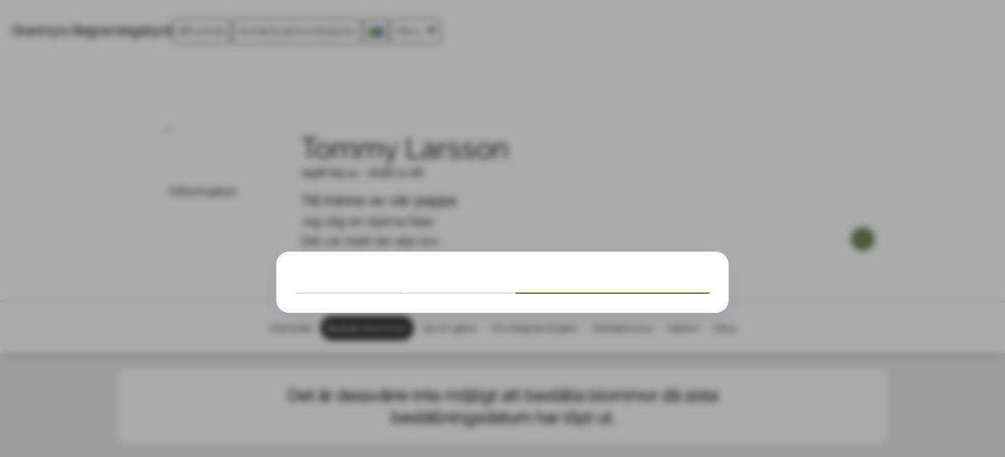

--- FILE ---
content_type: text/html; charset=UTF-8
request_url: https://granmyrs.varaminnessidor.se/flower_shop/choose_delivery_type.php?order_id=4110744&set_site_id=863&memorial_page_created=1&action=buy_products&cat=flowers&hide_wizard=true&page_source=portal&sign=f97fb87a2e7a4b5eb3d75fb25ab846de
body_size: 377
content:

<!DOCTYPE html PUBLIC "-//W3C//DTD XHTML 1.0 Transitional//EN" "http://www.w3.org/TR/xhtml1/DTD/xhtml1-transitional.dtd">
<html>
  <head>
    <base href="https://granmyrs.varaminnessidor.se/flower_shop/choose_product.php?cat=flowers&action=buy_products&order_id=4110744&set_site_id=863&sign=e02b7a5fa878357bfa40f8eb0d326de8" />
    <meta http-equiv="Content-Type" content="text/html; charset=UTF-8"/>
  </head>
  <body onload="window.location.href='https://granmyrs.varaminnessidor.se/flower_shop/choose_product.php?cat=flowers&action=buy_products&order_id=4110744&set_site_id=863&sign=e02b7a5fa878357bfa40f8eb0d326de8'">
  </body>
</html>

--- FILE ---
content_type: text/html; charset=UTF-8
request_url: https://granmyrs.varaminnessidor.se/flower_shop/choose_product.php?cat=flowers&action=buy_products&order_id=4110744&set_site_id=863&sign=e02b7a5fa878357bfa40f8eb0d326de8
body_size: 15411
content:
<!DOCTYPE html>
<html lang="sv" id="choose_delivery_type">
  <head>
    <title>Tommy Larsson | Beställ blommor | Minnessidor</title>
    <meta property="og:title" content="Tommy Larsson | Beställ blommor | Minnessidor"/>
    <meta property="og:type" content="website"/>
    <meta property="og:description" content="Beställ blommor för Tommy Larsson. Blommor till hemmet, blommor till begravningen."/>
    <meta property="og:url" content="https://granmyrs.varaminnessidor.se/flower_shop/choose_product.php?cat=flowers&amp;action=buy_products&amp;order_id=4110744&amp;set_site_id=863&amp;sign=e02b7a5fa878357bfa40f8eb0d326de8"/>
    <meta property="og:site_name" content="Minnesider"/>
    <meta name="description" content="Beställ blommor för Tommy Larsson. Blommor till hemmet, blommor till begravningen."/>
    <link rel="canonical" href="https://granmyrs.varaminnessidor.se/flower_shop/choose_product.php?cat=flowers&amp;action=buy_products&amp;order_id=4110744&amp;set_site_id=863&amp;sign=e02b7a5fa878357bfa40f8eb0d326de8"/>
    <meta charset="UTF-8"/>
    <meta name="viewport" content="width=device-width, initial-scale=1"/>
    <meta name="format-detection" content="telephone=no"/>
    <meta property="og:image" content="https://granmyrs.varaminnessidor.se/stream_file.php?filename=4110744.jpg&amp;type=profile_photo_preview&amp;clear_cache=1769240153&amp;sign=328d5a70a7c99ca42ea174fdbdd9045c"/>
    <meta property="og:image:width" content="200"/>
    <meta property="og:image:height" content="200"/>
    <meta http-equiv="X-UA-Compatible" content="IE=edge"/>
    <link rel="shortcut icon" href="/assets/common/img/favicon.png"/>
    <link rel="stylesheet" type="text/css" href="/assets/common/css/bootstrap.css?v=0.0.967"/>
    <link rel="stylesheet" type="text/css" href="/assets/common/css/flexslider.css"/>
    <link rel="stylesheet" type="text/css" href="/assets/design/granmyrsbegravningsbyra/css/design_specific.css?v=0.0.967"/>
    <link rel="stylesheet" type="text/css" href="/assets/common/css/select2.min.css"/>
    <script src="/assets/common/js/jquery.3.2.1_min.js"></script>
    <script src="/assets/common/js/w3.js" async="async"></script>
    <script src="/assets/common/js/bootstrap.js"></script>
    <script src="/assets/nova/third_party/js/jquery-ui.js" async="async"></script>
    <script src="/assets/common/js/owl.carousel.js"></script>
    <script>
        const page_load_time = new Date();

        var translated_texts =
        {
          "FORMAT_TYPES": "Foton stöds bara av filerna GIF, PNG, JPG, JPEG.",
          "NEED_TO_ACCEPT_TERMS": "Vänligen bekräfta villkoren för publicering.",
          "ENTER_VERIFICATION": "Fyll i verifieringskoden",
          "WRONG_VERIFICATION": "Fel verifieringskod",
          "DAMAGED_FILE_DETECTED" : "Uppladdningen lyckades ej, filen verkar vara skadad",
          "SELECT_CITY" : "Välj stad",
          "PLEASE_WAIT" : "Vänligen vänta"
        };
      </script>
    <script src="/assets/common/js/form_validations.js?v=0.0.967" async="async"></script>
    <script src="/assets/nova/js/form_functions.js?v=0.0.967" async="async"></script>
    <script src="/assets/nova/js/sv/validate_form.js?v=0.0.967" async="async"></script>
    <script src="/assets/nova/js/form_validations.js?v=0.0.967"></script>
    <script src="/assets/nova/js/email_validation.js?v=0.0.967"></script>
    <script src="/assets/common/js/common.js?v=0.0.967"></script>
    <style type="text/css">
        #remove { display:none; position:relative; z-index:200; float:right;text-decoration:underline;cursor: pointer;}
        #previewPane { display:inline-block; }
        .test_img {allowtransparency:true;border:0px; }
      </style>
    <script>
        $(function()
        {
          $('img.svg').each(function()
          {
            var $img = $(this);
            var imgID = $img.attr('id');
            var imgClass = $img.attr('class');
            var imgURL = $img.attr('src');
            $.get(imgURL, function(data)
            {
              var $svg = $(data).find('svg');
              if (typeof imgID !== 'undefined')
              {
                $svg = $svg.attr('id', imgID);
              }
              if (typeof imgClass !== 'undefined')
              {
                $svg = $svg.attr('class', imgClass + ' replaced-svg');
              }
              $svg = $svg.removeAttr('xmlns:a');
              $img.replaceWith($svg);
            }, 'xml');
          });
        })
      </script>
    <script src="/assets/common/js/jquery.fancybox.min.js"></script>
    <link rel="stylesheet" href="/assets/common/css/jquery.fancybox.min.css" type="text/css" media="all"/>
    <link rel="stylesheet" href="https://fonts.googleapis.com/icon?family=Material+Icons" type="text/css"/>
  </head>
  <body class="home_page_background antialiased" data-theme-color="#718359">
    <div id="fb-root"></div>
    <script crossorigin="anonymous" src="https://connect.facebook.net/en_US/sdk.js#xfbml=1&amp;version=v13.0&amp;appId=400709888520941&amp;autoLogAppEvents=1" nonce="d7owsQTD"></script>
    <div id="gtm_iframe"></div>
    <div class="fixed_layout">
      <div role="banner">
        <div>
          <div class="container-fluid page_header">
            <h1 class="logo pull-left">
              <div class="logo_container pull-left mobile_view_logo">
                <a href="https://granmyrsbegravningsbyra.se/" title="https://granmyrsbegravningsbyra.se/">Granmyrs Begravningsbyrå</a>
              </div>
              <div class="menu_mobile">
                <div class="logo_container">
                  <a href="https://granmyrsbegravningsbyra.se/" title="https://granmyrsbegravningsbyra.se/">Granmyrs Begravningsbyrå</a>
                </div>
              </div>
            </h1>
            <div class="page_header_menu">
              <script type="text/javascript">
      $(document).ready(function(){
        $(document).on("click", ".language-selector li", function(e){
          let language_code = $(this).attr('class');

          if(language_code){
            $.get("/assets/common/js/set_language.php?code="+language_code,"", function(){
              document.location.reload();
            });
          }
        });
      });
    </script>
              <div class="pull-right">
                <div class="menu-wrapper">
                  <a href="#" class="dropdown-toggle menu_link menu_link_menu_setting" data-toggle="dropdown" role="button" aria-haspopup="true" aria-expanded="false">
                    <div>Meny</div>
                    <span class="glyphicon glyphicon-triangle-bottom menu_down_arrow"></span>
                  </a>
                  <div class="dropdown-menu">
                    <li>
                      <a href="/index.php?page_id=213&amp;sign=808e976d23e78a02bd718c4497be25d2">Hem</a>
                    </li>
                    <li>
                      <a href="https://granmyrsbegravningsbyra.se/" title="https://granmyrsbegravningsbyra.se/" target="_blank">Till begravningsbyråns webbplats</a>
                    </li>
                    <li class="donation_to_others">
                      <a href="/donation/donation_to_others.php?page=0&amp;donation_to_others=true&amp;sign=6cfe1077857fd508d921636c74f02fff" title="Minnesgåva - begravning annan byrå">Minnesgåva - begravning annan byrå</a>
                    </li>
                    <li>
                      <a href="/index.php?page_id=215&amp;sign=03af8a18654efc95a5dfbc9a033b7815" title="Om">Om</a>
                    </li>
                    <li>
                      <a href="/index.php?page_id=217&amp;sign=cf582a30d182ba0484fb4e5b1c1ab9d4" title="Villkor">Villkor</a>
                    </li>
                    <li>
                      <a href="/index.php?page_id=370&amp;sign=ae6d9425d326e8f60f8dbf25771a6f2b" title="Tillgänglighetsförklaring">Tillgänglighetsförklaring</a>
                    </li>
                    <li class="privacy_policy">
                      <a href="/index.php?page_id=335&amp;sign=a9728e44667971883b543ce23201420f" title="Integritetspolicy">Integritetspolicy</a>
                    </li>
                    <li class="cookie_policy">
                      <a href="/index.php?page_id=295&amp;sign=11281c1a3c9d267c99196416b16585f6" title="Cookie policy">Cookie policy</a>
                    </li>
                    <li class="login">
                      <a href="/login.php?original_page=%2Fflower_shop%2Fchoose_product.php%3Fcat%3Dflowers%26action%3Dbuy_products%26order_id%3D4110744%26set_site_id%3D863%26sign%3De02b7a5fa878357bfa40f8eb0d326de8&amp;sign=3afa8c557a429cbf09e12f6a880958cf" title="Administratörs-inloggning" class="login_menu_icon"><img style="margin-bottom:10px" src="/assets/common/img/login_menu_icon.png" alt=""/>  Administratörs-inloggning</a>
                    </li>
                  </div>
                </div>
                <div class="language-selector dropdown menu_link">
                  <a class="dropdown-toggle" data-toggle="dropdown" href="#">
                    <img width="18" height="12" src="/assets/common/img/flags/sv.svg" alt="Svenska"/>
                  </a>
                  <ul class="dropdown-menu">
                    <li class="en">
                      <a href="#"><img width="18" height="14" src="/assets/common/img/flags/en.svg" alt=""/>  English</a>
                    </li>
                    <li class="nb">
                      <a href="#"><img width="18" height="14" src="/assets/common/img/flags/nb.svg" alt=""/>  Norsk</a>
                    </li>
                    <li>
                      <a href="#"><img width="18" height="14" src="/assets/common/img/flags/sv.svg" alt=""/>  Svenska</a>
                    </li>
                    <li class="da">
                      <a href="#"><img width="18" height="14" src="/assets/common/img/flags/da.svg" alt=""/>  Dansk</a>
                    </li>
                    <li class="nl">
                      <a href="#"><img width="18" height="14" src="/assets/common/img/flags/nl.svg" alt=""/>  Nederlands</a>
                    </li>
                  </ul>
                </div>
                <a href="/contact_form.php?order_id=4110744&amp;mobile_view=yes&amp;memorial_page_owner=yes&amp;sign=727d120ef338681e21d0ba86b72e5d3c" class="menu_link">Kontakta administratören</a>
                <a href="" class="menu_link cookie" onclick="event.preventDefault(); document.dispatchEvent(new Event('adstate-settings-cookie-pop-up-open'));"><img src="/assets/common/img/cookie.svg" alt=""/> Cookies
      </a>
              </div>
            </div>
            <div class="menu_mobile">
              <div class="navbar navbar-default">
                <div>
                  <div class="pull-right mobile_user_icon">
                    <div class="translate_menu" style="margin-right: 15px;">
                      <div class="language-selector dropdown menu_link">
                        <a class="dropdown-toggle" data-toggle="dropdown" href="#">
                          <img width="18" height="12" src="/assets/common/img/flags/sv.svg" alt="Svenska"/>
                        </a>
                        <ul class="dropdown-menu">
                          <li class="en">
                            <a href="#"><img width="18" height="14" src="/assets/common/img/flags/en.svg" alt=""/>  English</a>
                          </li>
                          <li class="nb">
                            <a href="#"><img width="18" height="14" src="/assets/common/img/flags/nb.svg" alt=""/>  Norsk</a>
                          </li>
                          <li>
                            <a href="#"><img width="18" height="14" src="/assets/common/img/flags/sv.svg" alt=""/>  Svenska</a>
                          </li>
                          <li class="da">
                            <a href="#"><img width="18" height="14" src="/assets/common/img/flags/da.svg" alt=""/>  Dansk</a>
                          </li>
                          <li class="nl">
                            <a href="#"><img width="18" height="14" src="/assets/common/img/flags/nl.svg" alt=""/>  Nederlands</a>
                          </li>
                        </ul>
                      </div>
                    </div>
                    <div class="clearfix"></div>
                    <a href="#" data-toggle="collapse" aria-label="Collapse button" role="button" data-target="#navbar" aria-haspopup="true" aria-expanded="false" aria-controls="navbar">
                      <div id="nav-icon">
                        <span></span>
                        <span></span>
                        <span></span>
                        <span></span>
                      </div>
                    </a>
                    <script>
              $(document).ready(function(){
                $('#nav-icon').click(function(){
                  $(this).toggleClass('open');
                  });
                  /* For all modals loading content with PHP in href change the default behaviour as its no longer supported in Boostrap 3.*
                  We need to revisit this again while we upgrade Bootstrap */
                  $('a[data-toggle="modal"]').on('click', function(e) {
                    e.preventDefault();
                    var target_modal = $(e.currentTarget).data('target');
                    var remote_content = e.currentTarget.href;
                    var modal = $(target_modal);
                    var modalBody = $(target_modal + ' .modal-body');
                    modal.on('show.bs.modal', function () {
                      modalBody.load(remote_content);
                    }).modal();
                    return false;
                  });
                });
            </script>
                  </div>
                  <div class="col-xs-12 col-md-12 col-sm-12">
                    <div id="navbar" class="navbar-collapse collapse">
                      <ul class="nav navbar-nav navbar-right list-unstyled">
                        <li>
                          <a href="/index.php?page_id=213&amp;sign=808e976d23e78a02bd718c4497be25d2">Hem</a>
                        </li>
                        <li>
                          <a href="https://granmyrsbegravningsbyra.se/" title="https://granmyrsbegravningsbyra.se/" target="_blank">Till begravningsbyråns webbplats</a>
                        </li>
                        <li class="donation_to_others">
                          <a href="/donation/donation_to_others.php?page=0&amp;donation_to_others=true&amp;sign=6cfe1077857fd508d921636c74f02fff" title="Minnesgåva - begravning annan byrå">Minnesgåva - begravning annan byrå</a>
                        </li>
                        <li>
                          <a href="/index.php?page_id=215&amp;sign=03af8a18654efc95a5dfbc9a033b7815" title="Om">Om</a>
                        </li>
                        <li>
                          <a href="/index.php?page_id=217&amp;sign=cf582a30d182ba0484fb4e5b1c1ab9d4" title="Villkor">Villkor</a>
                        </li>
                        <li>
                          <a href="/index.php?page_id=370&amp;sign=ae6d9425d326e8f60f8dbf25771a6f2b" title="Tillgänglighetsförklaring">Tillgänglighetsförklaring</a>
                        </li>
                        <li class="privacy_policy">
                          <a href="/index.php?page_id=335&amp;sign=a9728e44667971883b543ce23201420f" title="Integritetspolicy">Integritetspolicy</a>
                        </li>
                        <li class="cookie_policy">
                          <a href="/index.php?page_id=295&amp;sign=11281c1a3c9d267c99196416b16585f6" title="Cookie policy">Cookie policy</a>
                        </li>
                        <li class="login">
                          <a href="/login.php?original_page=%2Fflower_shop%2Fchoose_product.php%3Fcat%3Dflowers%26action%3Dbuy_products%26order_id%3D4110744%26set_site_id%3D863%26sign%3De02b7a5fa878357bfa40f8eb0d326de8&amp;sign=3afa8c557a429cbf09e12f6a880958cf" title="Administratörs-inloggning" class="login_menu_icon"><img style="margin-bottom:10px" src="/assets/common/img/login_menu_icon.png" alt=""/>  Administratörs-inloggning</a>
                        </li>
                      </ul>
                    </div>
                    <div class="clearfix"></div>
                  </div>
                </div>
              </div>
            </div>
          </div>
          <div class="clearfix"></div>
        </div>
        <center>
          <div class="profile_header_bg">
            <div class="profile_header" style="background-image:url(&quot;/stream_file.php?country_code=SE&amp;filename=10.png&amp;type=cover_image&amp;sign=9dbf6ec76e8109f476b940f3f6911030&quot;);background-repeat:no-repeat;  background-size:100%;">
              <div class="faded-image" id="faded-image" style="display:none"></div>
              <div class="upload_theam pull-left"></div>
              <div class="clearfix"></div>
              <br/>
              <div class="header_bg">
                <div class="personal_photo">
                  <div class="photos">
                    <img src="https://granmyrs.varaminnessidor.se/stream_file.php?filename=4110744.jpg&amp;type=profile_photo_preview&amp;clear_cache=1769240153&amp;sign=328d5a70a7c99ca42ea174fdbdd9045c" alt="Information" id="profile_photo" style="margin-left:-5px;"/>
                  </div>
                </div>
                <div id="personal_info_" class="about_person">
                  <div class="personal_info_right">
                    <div class="date_info">
                      <h2>Tommy Larsson</h2>
                      <div class="date">
                        <ul>
                          <li>1956.09.14 - 2022.11.26</li>
                        </ul>
                      </div>
                      <div class="clearfix"></div>
                      <div class="desktop_hide">
                        <div class="about_info">
                          <h3>Till minne av vår pappa </h3>
                          <div class="mobile_show">
                            <div class="clearfix"></div>
                          </div>
                          <div class="clearfix"></div>
                          <div class="read_more_box">
                            <div class="personal_info_less">
                              <div class="description trim" style="white-space:pre-wrap">Jag såg en stjärna falla
Det var inatt när alla sov
Jag tror jag önskade
Att du var nära

Du är på andra sidan jorden
Men det är samma himmel
Det är samma hav och stjärnan som jag såg
Föll för alltid som vi drömmer
Föll för att vi aldrig glömmer


</div>
                              <div class="desktop_hide readmore">
                                <a href="#" onclick="event.preventDefault(); w3.hide('.personal_info_less'); w3.show('.personal_info_readmore');document.getElementById('faded-image').style.display='block'" title="Visa mer">
                                  <div class="circle" style="background-color: #718359;">
                                    <svg fill="none" viewBox="0 0 24 24" stroke="currentColor" width="15" height="15">
                                      <path stroke-linecap="round" stroke-linejoin="round" d="M19.5 8.25l-7.5 7.5-7.5-7.5"></path>
                                    </svg>
                                  </div>
                                </a>
                              </div>
                              <div class="mobile_show read_more_box_mobile">
                                <a href="#" onclick="event.preventDefault(); w3.hide('.personal_info_less'); w3.show('.personal_info_readmore')" title="Visa mer">
                                  <div class="circle">
                                    <svg fill="none" viewBox="0 0 24 24" stroke="currentColor" width="15" height="15">
                                      <path stroke-linecap="round" stroke-linejoin="round" d="M19.5 8.25l-7.5 7.5-7.5-7.5"></path>
                                    </svg>
                                  </div>
                                </a>
                              </div>
                            </div>
                            <div class="personal_info_readmore" style="display:none">
                              <div class="readless">
                                <div class="desktop_hide">
                                  <a href="javascript:void(0)" onclick="w3.show('.personal_info_less'); w3.hide('.personal_info_readmore');document.getElementById('faded-image').style.display='none'" title="Visa mindre">
                                    <div class="circle" style="background-color: #718359;">
                                      <svg fill="none" viewBox="0 0 24 24" stroke="currentColor" width="15" height="15">
                                        <path stroke-linecap="round" stroke-linejoin="round" d="M4.5 15.75l7.5-7.5 7.5 7.5"></path>
                                      </svg>
                                    </div>
                                  </a>
                                </div>
                              </div>
                              <div class="personal_info_text" style="line-height:25px;">Jag såg en stjärna falla
Det var inatt när alla sov
Jag tror jag önskade
Att du var nära

Du är på andra sidan jorden
Men det är samma himmel
Det är samma hav och stjärnan som jag såg
Föll för alltid som vi drömmer
Föll för att vi aldrig glömmer


<div class="mobile_show read_less_box_mobile"><a href="javascript:void(0)" onclick="w3.show('.personal_info_less'); w3.hide('.personal_info_readmore')" title="Visa mindre"><div class="circle"><svg fill="none" viewBox="0 0 24 24" stroke="currentColor" width="15" height="15"><path stroke-linecap="round" stroke-linejoin="round" d="M4.5 15.75l7.5-7.5 7.5 7.5"></path></svg></div></a></div></div>
                            </div>
                          </div>
                          <div class="clearfix"></div>
                        </div>
                      </div>
                      <div class="clearfix"></div>
                      <div class="mobile_show">
                        <div class="about_info">
                          <h3>Till minne av vår pappa </h3>
                          <div class="mobile_show">
                            <div class="clearfix"></div>
                          </div>
                          <div class="clearfix"></div>
                          <div class="read_more_box">
                            <div class="personal_info_less">
                              <div class="description trim" style="white-space:pre-wrap">Jag såg en stjärna falla
Det var inatt när alla sov
Jag tror jag önskade
Att du var nära

Du är på andra sidan jorden
Men det är samma himmel
Det är samma hav och stjärnan som jag såg
Föll för alltid som vi drömmer
Föll för att vi aldrig glömmer


</div>
                              <div class="desktop_hide readmore">
                                <a href="#" onclick="event.preventDefault(); w3.hide('.personal_info_less'); w3.show('.personal_info_readmore');document.getElementById('faded-image').style.display='block'" title="Visa mer">
                                  <div class="circle" style="background-color: #718359;">
                                    <svg fill="none" viewBox="0 0 24 24" stroke="currentColor" width="15" height="15">
                                      <path stroke-linecap="round" stroke-linejoin="round" d="M19.5 8.25l-7.5 7.5-7.5-7.5"></path>
                                    </svg>
                                  </div>
                                </a>
                              </div>
                              <div class="mobile_show read_more_box_mobile">
                                <a href="#" onclick="event.preventDefault(); w3.hide('.personal_info_less'); w3.show('.personal_info_readmore')" title="Visa mer">
                                  <div class="circle">
                                    <svg fill="none" viewBox="0 0 24 24" stroke="currentColor" width="15" height="15">
                                      <path stroke-linecap="round" stroke-linejoin="round" d="M19.5 8.25l-7.5 7.5-7.5-7.5"></path>
                                    </svg>
                                  </div>
                                </a>
                              </div>
                            </div>
                            <div class="personal_info_readmore" style="display:none">
                              <div class="readless">
                                <div class="desktop_hide">
                                  <a href="javascript:void(0)" onclick="w3.show('.personal_info_less'); w3.hide('.personal_info_readmore');document.getElementById('faded-image').style.display='none'" title="Visa mindre">
                                    <div class="circle" style="background-color: #718359;">
                                      <svg fill="none" viewBox="0 0 24 24" stroke="currentColor" width="15" height="15">
                                        <path stroke-linecap="round" stroke-linejoin="round" d="M4.5 15.75l7.5-7.5 7.5 7.5"></path>
                                      </svg>
                                    </div>
                                  </a>
                                </div>
                              </div>
                              <div class="personal_info_text" style="line-height:25px;">Jag såg en stjärna falla
Det var inatt när alla sov
Jag tror jag önskade
Att du var nära

Du är på andra sidan jorden
Men det är samma himmel
Det är samma hav och stjärnan som jag såg
Föll för alltid som vi drömmer
Föll för att vi aldrig glömmer


<div class="mobile_show read_less_box_mobile"><a href="javascript:void(0)" onclick="w3.show('.personal_info_less'); w3.hide('.personal_info_readmore')" title="Visa mindre"><div class="circle"><svg fill="none" viewBox="0 0 24 24" stroke="currentColor" width="15" height="15"><path stroke-linecap="round" stroke-linejoin="round" d="M4.5 15.75l7.5-7.5 7.5 7.5"></path></svg></div></a></div></div>
                            </div>
                          </div>
                          <div class="clearfix"></div>
                        </div>
                      </div>
                      <div class="clearfix"></div>
                      <script>
        function heading_max_char_count_check(value,max_char_limit)
        {
          if(value.length==max_char_limit)
            alert("Maximalt antal tecken uppnått");
        }
      </script>
                    </div>
                  </div>
                </div>
                <div class="clearfix"></div>
              </div>
              <div class="clearfix"></div>
            </div>
          </div>
        </center>
        <div class="clearfix"></div>
      </div>
      <div class="container-fluid menu-wrapper sticky" role="navigation">
        <div class="row">
          <div class="main_menu">
            <div>
              <div class="navbar-header">
                <button type="button" data-target="#navbarCollapse" data-toggle="collapse" class="navbar-toggle">
                  <span class="sr-only">Toggle navigation</span>
                  <span class="icon-bar"></span>
                  <span class="icon-bar"></span>
                  <span class="icon-bar"></span>
                </button>
                <div class="personal_info_menu navbar-brand">Meny för minnessidan</div>
              </div>
              <div id="navbarCollapse" class="collapse navbar-collapse">
                <div class="ipad_menu_full">
                  <ul class="menu ">
                    <li class="memorial_page_personal_info ">
                      <a href="/memorial_page/memorial_page_personal_info.php?order_id=4110744&amp;set_site_id=863&amp;cat=home&amp;sign=62d9912214997fe8babe96bcddcc992d" class="deceasedRegular"><span><img src="/assets/common/img/menu_home_icon.svg" width="30px" height="30px" alt=""/></span>Startsida</a>
                    </li>
                    <li class="choose_delivery_type active">
                      <a href="/flower_shop/choose_delivery_type.php?order_id=4110744&amp;set_site_id=863&amp;memorial_page_created=1&amp;action=buy_products&amp;cat=flowers&amp;hide_wizard=true&amp;sign=ff782af9aff3d75e2fd462422d43ffd3"><span><img src="/assets/common/img/menu_flower_icon.svg" width="30px" height="30px" alt=""/></span>Beställ blommor</a>
                    </li>
                    <li class="memorial_donation ">
                      <a href="/donation/redirect_to_donation.php?order_id=4110744&amp;set_site_id=863&amp;cat=MemorialDonation&amp;sign=dea0adc27d042a623b5faae3409df69d" class="deceasedRegular" rel="canonical"><span><img src="/assets/common/img/menu_donetion_icon.svg" width="30px" height="30px" alt=""/></span>Ge en gåva</a>
                    </li>
                    <li class="memorial_page_service_info ">
                      <a href="/memorial_page/memorial_page_service_info.php?order_id=4110744&amp;set_site_id=863&amp;cat=funeral&amp;sign=c9db69be6304e6c97724f90382919dbe" class="deceasedRegular"><span><img src="/assets/common/img/info_icon.svg" width="30px" height="30px" alt=""/></span>Om begravningen</a>
                    </li>
                    <li class="memorial_page_ads ">
                      <a href="/memorial_page/memorial_page_ads.php?order_id=4110744&amp;set_site_id=863&amp;cat=ads&amp;sign=1a9376c6323c98c4ba48f7d84c52c3db" class="deceasedRegular"><span><img src="/assets/common/img/view_death_ad_icon.svg" width="30px" height="30px" alt=""/></span>Dödsannons</a>
                    </li>
                    <li class="memorial_page_media ">
                      <a href="/memorial_page/memorial_page_media.php?order_id=4110744&amp;set_site_id=863&amp;cat=media&amp;sign=16e9407ebdbfc000731d6a883ef1bf5f" class="deceasedRegular"><span><img src="/assets/common/img/gallery_icon.svg" width="30px" height="30px" alt=""/></span>Galleri</a>
                    </li>
                    <li>
                      <a href="javascript:void(0);" onclick="w3.hide('#sidebar'); w3.hide('#post_candle'); w3.hide('#post_condolence'); w3.hide('#post_candle_icon_change'); w3.hide('#heart_share_icon_change'); w3.hide('#post_condolence_icon_change'); w3.toggleShow('#share_this_memorial_page'); w3.toggleShow('#share_icons_change');"><span><img src="/assets/common/img/share_icon.svg" width="30px" height="30px" alt=""/></span>Dela</a>
                    </li>
                  </ul>
                </div>
              </div>
            </div>
          </div>
          <article>
            <div class="share_box modal_box" id="share_this_memorial_page" style="display:none">
              <div class="share">
                <div class="close_button">
                  <strong>Dela denna minnessida</strong>
                  <button onclick="w3.hide('#share_this_memorial_page')" class="cencel" type="button" aria-label="Cancel">
                    <span class="glyphicon glyphicon-remove"></span>
                  </button>
                </div>
                <br/>
                <br/>
                <div class="share_buttons shareBtn" onclick="open_fb_share('https://granmyrs.varaminnessidor.se/flower_shop/choose_product.php?cat=flowers&amp;action=buy_products&amp;order_id=4110744&amp;set_site_id=863&amp;sign=e02b7a5fa878357bfa40f8eb0d326de8')">
                  <img src="/assets/common/img/facebook.png"/>
                  <span class="share_button_text">Dela på Facebook</span>
                </div>
                <div class="share_buttons share_link">
                  <div class="copied-wrapper" style="display: none;">
                    <span>länk kopierad</span>
                  </div>
                  <a class="button_link">
                    <img src="/assets/common/img/url.png"/>
                    <span class="share_button_text">Få en delningsbar länk</span>
                  </a>
                </div>
                <div class="share_buttons">
                  <a href="mailto:?subject=Minnessida för Tommy Larsson&amp;body=Minnessida för Tommy Larsson https%3A%2F%2Fgranmyrs.varaminnessidor.se%2Fflower_shop%2Fchoose_product.php%3Fcat%3Dflowers%26action%3Dbuy_products%26order_id%3D4110744%26set_site_id%3D863%26sign%3De02b7a5fa878357bfa40f8eb0d326de8">
                    <img src="/assets/common/img/email.png"/>
                    <span class="share_button_text">Dela via e-post</span>
                  </a>
                </div>
                <script src="/assets/common/js/sharing.js?v=0.0.967" defer="defer"></script>
                <div class="clearfix"></div>
              </div>
            </div>
          </article>
          <div class="mobile_view_menu" role="navigation">
            <div class="topbar swipenavigation js-swipenavigation">
              <ul class="mobile_menu_button_left">
                <li>
                  <a href="javascript:void(0);" onclick="w3.hide('#sidebar'); w3.hide('#post_candle'); w3.hide('#post_condolence'); w3.hide('#post_candle_icon_change'); w3.hide('#heart_share_icon_change'); w3.hide('#post_condolence_icon_change'); w3.toggleShow('#share_this_memorial_page'); w3.toggleShow('#share_icons_change');" aria-label="Dela">
                    <svg width="34" height="34" viewBox="0 0 25 25">
                      <path fill="currentColor" d="m16.3622188 6.0748691.858638 1.4729495-9.6748161 5.6398164-.858638-1.4729495z"></path>
                      <path fill="currentColor" d="m7.5431314 11.7145368 9.6781758 5.6353368-.8574528 1.4725968-9.6781758-5.6353368z"></path>
                      <defs>
                        <path id="a" d="M-1.614-2H25v27H-1.614z"></path>
                      </defs>
                      <clipPath id="b">
                        <use href="#a"></use>
                      </clipPath>
                      <path fill="currentColor" d="M10.284 12.557c0 1.751-1.42 3.171-3.171 3.171-1.75 0-3.17-1.42-3.17-3.171s1.419-3.17 3.17-3.17 3.171 1.419 3.171 3.17m9.677-5.636c0 1.75-1.419 3.17-3.17 3.17s-3.17-1.42-3.17-3.17c0-1.751 1.419-3.17 3.17-3.17s3.17 1.419 3.17 3.17m0 11.167c0 1.75-1.419 3.17-3.17 3.17s-3.17-1.42-3.17-3.17c0-1.752 1.419-3.171 3.17-3.171s3.17 1.419 3.17 3.171" clip-path="url(#b)"></path>
                    </svg>
                  </a>
                </li>
                <li>
                  <a href="javascript:void()" onclick="w3.hide('#sidebar'); w3.hide('#post_condolence'); w3.hide('#post_condolence_icon_change'); w3.hide('#share_icons_mobile'); w3.hide('#share_icons_change'); w3.toggleShow('#post_candle'); w3.toggleShow('#post_candle_icon_change');  w3.toggleShow('#heart_share_icon_change'); w3.hide('#share_this_memorial_page');" aria-label="Ljus">
                    <svg width="34" height="34" viewBox="0 0 25 25">
                      <path fill="currentColor" d="M12.61 2.103c-.107.657-.255 1.249-.288 1.845-.055 1.024.322 1.92.95 2.726.354.455.569.985.562 1.565-.017.93-.665 1.712-1.61 1.878-.086.015-.169.047-.251.07.08.438.176.524.586.524 1.215.001 2.43 0 3.646 0h.284v12.434c-.838.223-1.695.455-2.555.672-.775.199-1.575.205-2.357.134-.741-.068-1.47-.269-2.2-.425-.322-.067-.638-.164-.954-.254-.168-.047-.303-.102-.303-.336.008-4.017.006-8.031.006-12.046 0-.048.005-.096.008-.169H11.8c-.011-.419-.084-.517-.448-.613-.837-.225-1.256-.731-1.36-1.554-.118-.936.032-1.843.267-2.735.28-1.062.774-2.026 1.502-2.86.192-.22.374-.449.572-.663.072-.08.178-.127.277-.193m-.931 2.867c-.167.262-.341.52-.501.787-.406.67-.673 1.392-.737 2.176-.052.621.261 1.448 1.2 1.588.212-.305.186-.747.503-.991.034.015.068.029.101.044-.089.292-.18.585-.277.905.348-.017.599-.192.785-.434.44-.579.288-1.191-.118-1.735-.519-.692-.895-1.434-.956-2.34"></path>
                    </svg>
                  </a>
                </li>
                <li>
                  <a href="javascript:void()" onclick="w3.hide('#sidebar'); w3.hide('#post_candle'); w3.hide('#post_candle_icon_change'); w3.hide('#heart_share_icon_change'); w3.hide('#share_icons_mobile'); w3.hide('#share_icons_change'); w3.toggleShow('#post_condolence'); w3.toggleShow('#post_condolence_icon_change'); w3.hide('#share_this_memorial_page');" aria-label="Skriv ett minnesord">
                    <svg width="34" height="34" viewBox="0 0 25 25">
                      <g>
                        <path d="M16.525 3.731c-.191.336-.386.674-.57 1.001.271-.27.554-.546.834-.819l.048.039c-.142.213-.279.428-.419.64l.02.032c.338-.22.674-.442 1.012-.661.011.014.021.029.031.043-.455.377-.906.756-1.365 1.122-.739.585-1.604.97-2.412 1.438-1.272.735-2.479 1.57-3.617 2.494-.774.628-1.397 1.401-1.999 2.185-1.226 1.6-2.365 3.26-3.33 5.035-.055.103-.123.183-.233.132-.062-.029-.117-.125-.128-.199-.111-.693.017-1.371.165-2.045.02-.084.047-.17.085-.311.063.412.119.773.173 1.131.022-.002.041-.004.061-.007-.065-.499-.014-.983.197-1.492v.95h.025c.097-.508.196-1.023.285-1.533.125-.697.391-1.333.859-1.872.372-.433.756-.857 1.16-1.274.071.443-.014.906.265 1.345-.023-.29-.048-.533-.059-.778-.026-.542.072-1.075.332-1.551.178-.317.43-.6.676-.874.566-.633 1.208-1.187 1.934-1.636.034-.021.066-.037.115-.064-.094.4-.184.78-.271 1.163.02.006.041.008.058.012.071-.225.132-.457.208-.681.15-.43.389-.776.824-.98.354-.164.688-.373 1.045-.568-.127.455-.25.884-.37 1.314.022.013.047.02.069.029.043-.09.084-.178.135-.266.277-.464.554-.932.842-1.387.051-.086.148-.158.242-.202.865-.421 1.765-.733 2.721-.869.029-.005.055-.024.085-.036h.267z"></path>
                        <path d="M11.117 13.439c-.676.373-1.344.75-2.022 1.117-.705.372-1.461.588-2.251.698-.186.024-.364.099-.548.149.006.017.012.037.017.054.238-.037.474-.074.709-.106.084-.015.168-.029.247-.02.612.064 1.157-.132 1.691-.391.103-.049.202-.099.305-.147.02.024.044.046.064.069-.044.014-.099.018-.133.047-.621.511-1.335.834-2.099 1.068-.418.129-.817.313-1.234.445-.144.046-.308.024-.51.035.131-.234.238-.427.35-.619C7 13.611 8.556 11.584 10.457 9.835c.875-.804 1.818-1.517 2.818-2.161 1.499-.963 2.93-2.02 4.256-3.211.027-.027.06-.048.104-.082.055.077.115.141.156.219.132.244.105.331-.127.482-.258.163-.514.333-.75.539.308-.115.615-.228.953-.352 0 .156.011.308-.006.452-.01.052-.086.109-.142.133-.449.191-.904.377-1.386.578.476-.104.925-.202 1.394-.305-.056.214-.144.397-.346.518-.558.334-1.169.494-1.808.569-.076.008-.151.016-.229.024-.02.003-.034.014-.053.05.211 0 .422.012.63-.002.216-.016.431-.051.644-.092s.42-.096.661-.154c-.325 1.132-1.022 1.825-2.205 2.002.011.018.021.03.033.047.292-.047.582-.097.874-.143.008.011.014.025.02.038-.328.144-.654.29-.979.435v.021c.192-.023.388-.046.582-.068.009.009.022.02.03.032-.084.086-.166.174-.256.253-.53.457-1.156.736-1.81.965-1.007.356-2.037.559-3.112.492-.267-.015-.538.062-.804.099.003.021.005.04.007.061.131-.012.259-.037.39-.032.346.015.702.019 1.043.079.717.125 1.422.06 2.133-.034.068-.007.136-.025.206-.037.01 0 .022.007.052.016-.148.359-.372.663-.639.939-.31.324-.678.55-1.108.684-.603.191-1.192.411-1.8.575-.36.099-.741.106-1.111.167.782.008 1.572.122 2.309-.279.014.026.024.059.036.087m-7.056 5.842c.068-.265.223-.357.395-.432.549-.239 1.13-.34 1.727-.381 1.171-.082 2.29.123 3.38.558.809.321 1.643.59 2.512.713 1.817.261 3.461-.132 4.922-1.268 1.271-.991 2.215-2.228 2.896-3.677.013-.021.017-.043.024-.068-.363-.081-.726-.149-1.082-.245-.668-.183-1.309-.442-1.834-.91-.674-.604-1.062-1.35-.971-2.283.051-.506.295-.913.717-1.209.324-.231.678-.383 1.066-.445.124-.021.158-.074.162-.183.059-1.02.6-1.709 1.487-2.15.552-.272.987-.129 1.284.414.266.482.377 1.012.442 1.55.205 1.714-.065 3.363-.741 4.947-.013.026-.018.056-.035.11.649-.121 1.234-.323 1.64-.847.474-.615.926-1.248 1.387-1.871.081-.108.16-.208.257-.334.061.195.061.347-.074.48-.031.027-.061.066-.078.106-.342.689-.883 1.229-1.334 1.84-.275.373-.676.57-1.109.705-.217.069-.445.107-.662.182-.083.026-.178.098-.216.172-.576 1.181-1.291 2.256-2.233 3.176-1.041 1.018-2.23 1.773-3.689 2.041-1.143.205-2.271.137-3.378-.221-.855-.272-1.697-.595-2.559-.83-1.127-.311-2.269-.308-3.399.002-.176.051-.333.158-.502.228-.119.047-.243.081-.402.13m13.884-9.478c-.349.146-.649.258-.935.404-.243.122-.444.304-.552.563-.186.442-.246.906-.135 1.364.135.56.528.98.951 1.328.709.573 1.551.858 2.467.922.414.027.334.039.469-.269.753-1.735.99-3.532.621-5.393-.07-.365-.243-.722-.424-1.054-.154-.279-.358-.326-.652-.197-.26.115-.521.246-.739.424-.526.425-.761 1.001-.805 1.668.108.036.204.063.302.096.223.076.398.208.438.457.039.259-.084.455-.276.616-.147.123-.322.166-.503.098-.176-.069-.211-.246-.225-.41-.011-.182-.002-.363-.002-.617m.234.056c.008.201.003.394.028.587.024.171.121.201.274.114.14-.076.218-.27.173-.43-.053-.194-.178-.28-.475-.271"></path>
                        <path d="M4.914 17.065c-.12-.049-.223-.093-.344-.144.347-.59.669-1.176 1.021-1.745 1.013-1.651 2.124-3.238 3.41-4.696.981-1.116 2.118-2.05 3.353-2.858 1.238-.804 2.515-1.554 3.773-2.328.196-.122.391-.241.604-.341-.041.039-.079.082-.125.114-.914.646-1.801 1.342-2.75 1.935-2.637 1.651-4.821 3.768-6.649 6.27-.751 1.026-1.422 2.099-2.04 3.208-.099.18-.164.373-.253.585m-.175.708c-.058.242-.117.49-.183.736-.01.037-.043.076-.075.098-.228.164-.462.327-.677.477.094-.256.057-.549-.017-.844-.01-.037.007-.086.022-.125.025-.051.058-.099.087-.147.307-.503.307-.503.843-.195m-.548.387c-.051.078-.111.129-.106.174.007.043.073.08.114.121.041-.045.106-.086.115-.139.007-.035-.062-.082-.123-.156m.793-.861c-.048.109-.085.196-.128.295-.223-.094-.432-.176-.653-.266.044-.104.081-.185.127-.296.217.091.427.173.654.267"></path>
                      </g>
                    </svg>
                  </a>
                </li>
                <li>
                  <a class="active" style="background-color: #718359; border-color: #718359;" href="/flower_shop/choose_delivery_type.php?order_id=4110744&amp;set_site_id=863&amp;memorial_page_created=1&amp;action=buy_products&amp;cat=flowers&amp;hide_wizard=true&amp;sign=ff782af9aff3d75e2fd462422d43ffd3" aria-label="Beställ blommor">
                    <svg width="34" height="34" viewBox="0 0 25 25">
                      <path fill="currentColor" d="M12.629 22.441h-.014c-.035-.071-.074-.14-.108-.213-.174-.412-.426-.766-.74-1.084-.495-.504-.984-1.014-1.532-1.459-.293-.238-.597-.461-.881-.709-.667-.586-1.179-1.279-1.485-2.119-.157-.433-.285-.875-.443-1.311-.075-.209-.119-.416-.106-.637.008-.151.002-.303.002-.455 0-.02.004-.041.004-.075.16.112.313.22.465.323 1.025.724 2.062 1.434 3.077 2.177.492.361.944.776 1.416 1.165.016.016.037.03.062.049v-4.351c-.162-.032-.326-.062-.489-.097-.68-.148-1.32-.396-1.888-.808-.825-.6-1.265-1.389-1.228-2.424.025-.686.066-1.366.171-2.041.1-.651.211-1.298.335-1.942.149-.741.322-1.48.484-2.222.042-.188.083-.371.228-.52.542.343 1.087.689 1.637 1.039.373-.574.741-1.136 1.119-1.71.345.589.685 1.164 1.024 1.749.572-.371 1.139-.739 1.707-1.107.009.023.015.037.02.055.322 1.483.646 2.965.964 4.448.097.456.154.915.179 1.38.022.451.008.898-.028 1.35-.046.559-.246 1.049-.64 1.454-.515.53-1.146.884-1.83 1.14-.334.125-.688.201-1.033.291-.051.015-.066.033-.066.082.001 1.464.001 2.929.001 4.393 0 .014.007.027.011.059.246-.457.574-.824.979-1.117.281-.204.581-.387.879-.567.438-.269.9-.498 1.318-.797.652-.468 1.273-.979 1.908-1.474v.061c-.004.014-.015.029-.015.044-.062.347-.13.692-.183 1.044-.143.891-.492 1.689-1.014 2.416-.5.699-1.125 1.266-1.83 1.742-.463.313-.855.695-1.192 1.138-.42.542-.831 1.095-1.245 1.64"></path>
                    </svg>
                  </a>
                </li>
                <li>
                  <a style="background-color: ; border-color: ;" class="" href="/donation/redirect_to_donation.php?order_id=4110744&amp;set_site_id=863&amp;donation_for_all=true&amp;action=new&amp;cat=donation&amp;sign=a80f86c9bc183768b67244be354d7a50" title="Ge en gåva">
                    <svg width="34" height="34" viewBox="0 0 51 39">
                      <path fill="currentColor" d="M.3 26c1.3-.3 2.4-1 3.1-1.8 1.8 3.8 3.4 7.7 5.1 11.5-.6.1-1.1.5-1.5.8-.2.1-.3.1-.5 0-2.5-2.1-4.3-4.7-5.4-7.8-.3-.8-.5-1.6-.7-2.4 0 0 0-.1-.1-.1V26zm19.3 2.4c.7.9 1.6 1.6 2.6 2.2 1 .5 2.1.8 3.2.9 1.5.1 3 .2 4.5.1 1.7 0 3.4-.1 5.1-.7 1.2-.4 2.1-1.1 2.5-2.3.4-1.2.1-3-1.3-3.7-.7-.3-1.4-.5-2.1-.6-1.3-.1-2.7-.2-4-.3-.1 0-.3 0-.5-.1.1-.1.2-.1.2-.1 1-.7 2-1.3 3-2 .8-.5 1.6-.9 2.5-1.1 1.2-.3 2.3 0 3.2.9 0 0 .1 0 0 0 .5-.3 1-.6 1.5-.8.8-.3 1.6-.5 2.4-.3 1 .2 1.5.8 1.6 1.9v.2c.1-.1.2-.1.2-.2 1.4-.8 2.8-1.1 4.4-.6.6.2 1.1.6 1.3 1.3 0 .2.1.3 0 .5-.3 1-1 1.8-1.8 2.4-.9.7-1.9 1.3-2.9 1.9-2.8 1.9-5.7 3.9-8.5 5.8-1.8 1.2-3.6 2.4-5.5 3.6-.7.5-1.5.9-2.4 1-1.1.2-2.1.1-3.2-.2-1.4-.4-2.7-1.2-4-1.9-1.8-1-3.7-2-5.5-3-.5-.3-1-.5-1.6-.7-.9-.4-1.8-.2-2.6.3-.5.3-1 .7-1.4 1-.5.4-1 .7-1.7.9-1.4-3.7-3.4-7.3-4.7-11.2.2-.1.4-.1.6-.2 1.2-.4 2.3-1 3.5-1.6 1.4-.7 2.8-1.5 4.3-2s3-.6 4.5-.2c1.3.3 2.3 1 3.3 1.8 1.1.8 2.1 1.8 3.2 2.5 2.1 1.4 4.3 2.2 6.8 2.2h3.2c.6 0 1.2.1 1.7.4 1 .5 1 2 .2 2.5-.6.4-1.2.5-1.8.6-1.3.2-2.6.1-3.9.1h-3.1c-1.8-.1-3.6-.1-5.4-.6-.6-.2-1.1-.5-1.6-.6z"></path>
                      <path fill="currentColor" d="M26.9 3.9c.5-.6.9-1.1 1.4-1.6C31.9-1.2 37.6.7 39 5.7c.8 2.8 0 5.4-1.4 7.8-1.7 2.9-4.2 5.1-7 6.9-1 .7-2.1 1.4-3.2 2-.2.1-.6.2-.8.1-3.8-2.1-7.3-4.5-9.8-8.1-1.7-2.4-2.6-5-2.1-8 .7-4 4.5-6.7 8.2-5.7 1.7.5 2.9 1.7 4 3.2z"></path>
                    </svg>
                  </a>
                </li>
              </ul>
              <div class="mobile_menu_button_right">
                <a href="javascript:void(0);" onclick="w3.hide('#post_candle'); w3.hide('#post_condolence'); w3.hide('#post_candle_icon_change'); w3.hide('#heart_share_icon_change'); w3.hide('#post_condolence_icon_change'); w3.hide('#share_icons_change'); w3.hide('#share_icons_mobile'); w3.toggleShow('#sidebar'); w3.hide('#share_this_memorial_page');">
                  <span>Meny</span>
                  <svg fill="none" viewBox="0 0 24 24" stroke="currentColor" width="30" height="30">
                    <path stroke-linecap="round" stroke-linejoin="round" d="M3.75 6.75h16.5M3.75 12h16.5m-16.5 5.25h16.5"></path>
                  </svg>
                </a>
              </div>
            </div>
            <div class="clearfix"></div>
          </div>
        </div>
        <div id="sidebar" style="display:none">
          <div class="mobile_bottom_menu ">
            <div class="logo_info logo_info_mobile">
              <a href="https://granmyrsbegravningsbyra.se/" title="https://granmyrsbegravningsbyra.se/">
                <img src="/assets/design/granmyrsbegravningsbyra/img/logo.png" alt="Gå till hemsidan" class="img-responsive"/>
              </a>
            </div>
            <li class="memorial_page_personal_info ">
              <a href="/memorial_page/memorial_page_personal_info.php?order_id=4110744&amp;set_site_id=863&amp;cat=home&amp;sign=62d9912214997fe8babe96bcddcc992d" class="deceasedRegular"><span><img src="/assets/common/img/menu_home_icon.svg" width="30px" height="30px" alt=""/></span>Startsida</a>
            </li>
            <li class="choose_delivery_type active">
              <a href="/flower_shop/choose_delivery_type.php?order_id=4110744&amp;set_site_id=863&amp;memorial_page_created=1&amp;action=buy_products&amp;cat=flowers&amp;hide_wizard=true&amp;sign=ff782af9aff3d75e2fd462422d43ffd3"><span><img src="/assets/common/img/menu_flower_icon.svg" width="30px" height="30px" alt=""/></span>Beställ blommor</a>
            </li>
            <li class="memorial_donation ">
              <a href="/donation/redirect_to_donation.php?order_id=4110744&amp;set_site_id=863&amp;cat=MemorialDonation&amp;sign=dea0adc27d042a623b5faae3409df69d" class="deceasedRegular" rel="canonical"><span><img src="/assets/common/img/menu_donetion_icon.svg" width="30px" height="30px" alt=""/></span>Ge en gåva</a>
            </li>
            <li class="memorial_page_service_info ">
              <a href="/memorial_page/memorial_page_service_info.php?order_id=4110744&amp;set_site_id=863&amp;cat=funeral&amp;sign=c9db69be6304e6c97724f90382919dbe" class="deceasedRegular"><span><img src="/assets/common/img/info_icon.svg" width="30px" height="30px" alt=""/></span>Om begravningen</a>
            </li>
            <li class="memorial_page_ads ">
              <a href="/memorial_page/memorial_page_ads.php?order_id=4110744&amp;set_site_id=863&amp;cat=ads&amp;sign=1a9376c6323c98c4ba48f7d84c52c3db" class="deceasedRegular"><span><img src="/assets/common/img/view_death_ad_icon.svg" width="30px" height="30px" alt=""/></span>Dödsannons</a>
            </li>
            <li class="memorial_page_media ">
              <a href="/memorial_page/memorial_page_media.php?order_id=4110744&amp;set_site_id=863&amp;cat=media&amp;sign=16e9407ebdbfc000731d6a883ef1bf5f" class="deceasedRegular"><span><img src="/assets/common/img/gallery_icon.svg" width="30px" height="30px" alt=""/></span>Galleri</a>
            </li>
            <li>
              <a href="javascript:void(0);" onclick="w3.hide('#sidebar'); w3.hide('#post_candle'); w3.hide('#post_condolence'); w3.hide('#post_candle_icon_change'); w3.hide('#heart_share_icon_change'); w3.hide('#post_condolence_icon_change'); w3.toggleShow('#share_this_memorial_page'); w3.toggleShow('#share_icons_change');"><span><img src="/assets/common/img/share_icon.svg" width="30px" height="30px" alt=""/></span>Dela</a>
            </li>
            <li>
              <a href="/index.php?sign=39cb4f8d032fe87e47bc628d237134e1">
                <span><img src="/assets/common/img/portal_mobile.svg" width="30px" height="30px" alt=""/>Portal</span>
              </a>
            </li>
            <div class="clearfix"></div>
          </div>
        </div>
      </div>
      <div class="memorial_container">
        <div class="modal fade" id="profile_photo_full_view" role="dialog">
          <div class="modal-dialog modal-lg">
            <div class="modal-content">
              <div class="modal-header">
                <button type="button" class="close btn btn-sm btn-link" data-dismiss="modal">xX</button>
              </div>
              <div class="modal-body">
                <img src="/stream_file.php?filename=4110744.jpg&amp;type=profile_photo_preview&amp;clear_cache=1769240153&amp;sign=328d5a70a7c99ca42ea174fdbdd9045c" class="img-responsive"/>
              </div>
            </div>
          </div>
        </div>
        <div class="modal fade" id="admin_fee_info_modal" role="dialog">
          <div class="modal-dialog modal-sm">
            <div class="modal-content">
              <div class="modal-header">
                <button type="button" class="close" data-dismiss="modal">x</button>
              </div>
              <div class="modal-body">Denna administrationsavgift säkerställer uppföljning av köpet till rätt florist. Det inkluderar godkännande från floristen och vid behov påminnelser till floristen att godkänna beställningen. Avgiften täcker även kundsupport för blomstinköp.</div>
            </div>
          </div>
        </div>
        <link href="/assets/common/css/pages/choose_product.css?v=0.0.967" rel="stylesheet"/>
        <div id="choose_product" class="white_bg">
          <div class="order_flower_deadline_text">Det är dessvärre inte möjligt att beställa blommor då sista beställningsdatum har löpt ut.</div>
        </div>
        <div class="clearfix"></div>
        <br/>
        <div class="clearfix"></div>
      </div>
      <div class="share_icons_mobile" id="share_icons_mobile">
        <div class="social_icons_mobile">
          <div>
            <div class="social_icons_mobile">
              <ul>
                <li>
                  <a class="addthis_button_facebook">
                    <img src="/assets/common/img/facebook_icon.svg" width="32" height="32" title="Share in Facebook" alt="Share in Facebook"/>
                  </a>
                </li>
                <li>
                  <a class="addthis_button_link">
                    <img src="/assets/common/img/link_icon.svg" width="32" height="32" title="Kopiera länk" alt="Kopiera länk"/>
                  </a>
                </li>
                <li>
                  <a class="addthis_button_email">
                    <img src="/assets/common/img/email_icon.svg" width="32" height="32" title="Send to mail" alt="Send to mail"/>
                  </a>
                </li>
              </ul>
            </div>
          </div>
        </div>
      </div>
    </div>
    <article>
      <div class="post_box modal_box" id="post_candle" style="display:none">
        <div class="post">
          <div class="desktop_hide">
            <button onclick="w3.hide('#post_candle')" class="cencel" type="button" aria-label="Cancel">
              <span class="glyphicon glyphicon-remove"></span>
            </button>
          </div>
          <div class="mobile_show">
            <div class="cancel_button">
              <span class="equal_height_width">Tänd ett ljus</span>
              <a href="javascript:void(0)" onclick="w3.hide('#post_candle'); w3.hide('#post_candle_icon_change'); w3.hide('#post_candle_icon_change'); w3.hide('#heart_share_icon_change');">
                <img src="/assets/common/img/cancel_button.svg" width="24px" height="24px" alt="Cancel"/>
              </a>
            </div>
            <span style="padding-left:10px;">
              <img src="/assets/common/img/candle_share_icon.svg" width="32px" height="32px" alt="Tänd ett ljus"/>
            </span>
          </div>
          <form name="candle_form" id="candle_light_form" action="/memorial_page/candle.php?order_id=4110744&amp;action=create&amp;source_page=personal_info&amp;sign=fa09ffe8c58bd5214c2289d999252559" method="post" enctype="multipart/form-data">
            <div style="display: none">
              <input name="sign" type="hidden" value="7971366323039c7194a1ab89309e4b61"/>
              <input name="csrf_token" type="hidden" value="8894a899ee04e4e0c85bfd0e104e55b1"/>
              <input name="form_id" type="hidden" value="candle_light_form"/>
            </div>
            <div class="form-group">
              <input id="candle_name" name="Candle[name(NotNull)]" type="text" placeholder="Ditt namn..." class="heading_text" maxlength="200" aria-label="Ditt namn..."/>
              <input name="Candle[order_id(Hidden)]" type="hidden" value="4110744" aria-label="hidden"/>
              <input name="verify" type="text" value="" id="candle_verify" autocomplete="off" aria-label="Verify"/>
              <input name="duration(Hidden)" type="hidden" value="0" id="candle_duration"/>
            </div>
            <div class="clearfix"></div>
            <div class="form-group">
              <label for="terms_check_candle" class="post_checkbox"><input id="terms_check_candle" type="checkbox"/>  <span>Jag godkänner <a href="/index.php?page_id=44&amp;sign=1ae2f385e67cd357ff9c39e9cd51ad80" target="_blank">villkoren</a> för minnesordet</span><br/></label>
            </div>
            <div class="form-group">
              <div class="desktop_hide">
                <button type="submit" class="btn btn-primary btn-lg pull-right submit-button" onclick="return validate_candle_form(false)">Tänd ett ljus</button>
              </div>
              <div class="greeting_bottom" style="margin-bottom: 75px;">
                <button type="submit" class="candel_button submit-button" onclick="return validate_candle_form(false)"><span class="glyphicon glyphicon-share-alt"></span>Tänd ett ljus</button>
              </div>
            </div>
          </form>
          <div class="clearfix"></div>
        </div>
      </div>
    </article>
    <script src="/assets/common/js/check_emojis.js?v=0.0.967" defer="defer"></script>
    <script src="/assets/common/js/candles.js?v=0.0.967"></script>
    <article>
      <div class="post_box modal_box" id="post_condolence" style="display:none" onload="load_greetings_translations({&quot;NEED_TO_ACCEPT_TERMS&quot;:&quot;V\u00e4nligen bekr\u00e4fta villkoren f\u00f6r publicering.&quot;,&quot;MAX_CHAR_LIMIT&quot;:&quot;Maximalt antal tecken uppn\u00e5tt&quot;})">
        <div class="post">
          <div class="desktop_hide">
            <button onclick="w3.hide('#post_condolence')" class="cencel" type="button" aria-label="Cancel">
              <span class="glyphicon glyphicon-remove"></span>
            </button>
          </div>
          <div class="mobile_show">
            <div class="cancel_button">
              <span class="equal_height_width">Skriv ett minnesord</span>
              <a href="javascript:void(0)" onclick="w3.hide('#post_condolence'); w3.hide('#post_condolence_icon_change')" type="button">
                <img src="/assets/common/img/cancel_button.svg" width="24px" height="24px" alt="Cancel"/>
              </a>
            </div>
            <span style="padding-left:10px;">
              <img src="/assets/common/img/write_share_icon.svg" width="32px" height="32px" alt="Skriv ett minnesord"/>
            </span>
          </div>
          <div class="clearfix"></div>
          <form name="greeting_form" id="memorial_page_greeting_form" action="/memorial_page/greeting.php?order_id=4110744&amp;action=create&amp;source_page=&amp;sign=c6bcf316f20ab697b45db6f53b789c15" method="post" enctype="multipart/form-data">
            <div style="display: none">
              <input name="sign" type="hidden" value="3381c0d7bbc1a91f6af68d28eb5a01bb"/>
              <input name="csrf_token" type="hidden" value="501781dec700767c8fcdf268a440dc8a"/>
              <input name="form_id" type="hidden" value="memorial_page_greeting_form"/>
            </div>
            <div class="form-group">
              <div class="field">
                <input name="Greeting[name(string)(NotNull)]" type="text" maxlength="500" value="" class="heading_text" id="name" placeholder="Ditt namn..." onkeyup="max_char_count_check(this.value,500)" onblur="checkEmojis(this.value,this.id)" aria-label="Ditt namn..."/>
              </div>
            </div>
            <div class="form-group">
              <div class="field">
                <textarea placeholder="Minnesord" name="Greeting[greeting(string)(NotNull)]" id="greeting" maxlength="" rows="3" cols="39" class="greeting_textarea" onblur="checkEmojis(this.value,this.id)" aria-label="Minnesord"></textarea>
                <div class="clearfix"></div>
                <div style="position:relative;">
                  <div class="desktop_hide">
                    <div class="symbol">
                      <div class="photos">
                        <a href="javascript:void(0)" data-toggle="tooltip" title="Välj symbol" onclick="w3.show('.more');" type="button">
                          <img src="/assets/common/img/selecte_symbol.svg" id="selected_symbol" alt="Välj symbol"/>
                        </a>
                        <script>
                          $(document).ready(function(){
                          $('[data-toggle="tooltip"]').tooltip();
                          });
                        </script>
                        <input name="Greeting[symbol(Hidden)]" type="hidden" value="" id="choosen_value"/>
                        <div class="select_symbol_box more" style="display:none;">
                          <hr/>
                          <div>
                            <div class="carousel-wrap" style="text-align: center;">
                              <div class="owl-carousel owl-theme">
                                <li>
                                  <div class="item">
                                    <a onclick="w3.hide('.more');selected_symbol_desktop('','/assets/common/img/fancybox_bg.jpg')">
                                      <img src="/assets/common/img/fancybox_bg.jpg" alt="Ej symbol"/>
                                    </a>
                                  </div>
                                </li>
                                <li>
                                  <div class="item">
                                    <a href="javascript:void(0)" onclick="w3.hide('.more');selected_symbol_desktop(1,'/stream_file.php?filename=1.png&amp;type=greeting_symbol&amp;sign=c67053de46e3360d88f930613abb1c29')">
                                      <img src="/stream_file.php?filename=1.png&amp;type=greeting_symbol&amp;sign=c67053de46e3360d88f930613abb1c29" alt="Välj symbol 1" id="selected_symbol1"/>
                                    </a>
                                  </div>
                                </li>
                                <li>
                                  <div class="item">
                                    <a href="javascript:void(0)" onclick="w3.hide('.more');selected_symbol_desktop(2,'/stream_file.php?filename=2.png&amp;type=greeting_symbol&amp;sign=8378432e154f68fd02511ca65b248f72')">
                                      <img src="/stream_file.php?filename=2.png&amp;type=greeting_symbol&amp;sign=8378432e154f68fd02511ca65b248f72" alt="Välj symbol 2" id="selected_symbol2"/>
                                    </a>
                                  </div>
                                </li>
                                <li>
                                  <div class="item">
                                    <a href="javascript:void(0)" onclick="w3.hide('.more');selected_symbol_desktop(3,'/stream_file.php?filename=3.png&amp;type=greeting_symbol&amp;sign=43408b471fc43134b5f782b5f4de1101')">
                                      <img src="/stream_file.php?filename=3.png&amp;type=greeting_symbol&amp;sign=43408b471fc43134b5f782b5f4de1101" alt="Välj symbol 3" id="selected_symbol3"/>
                                    </a>
                                  </div>
                                </li>
                                <li>
                                  <div class="item">
                                    <a href="javascript:void(0)" onclick="w3.hide('.more');selected_symbol_desktop(4,'/stream_file.php?filename=4.png&amp;type=greeting_symbol&amp;sign=d39b97b9b89010bfa79d53c34699b589')">
                                      <img src="/stream_file.php?filename=4.png&amp;type=greeting_symbol&amp;sign=d39b97b9b89010bfa79d53c34699b589" alt="Välj symbol 4" id="selected_symbol4"/>
                                    </a>
                                  </div>
                                </li>
                                <li>
                                  <div class="item">
                                    <a href="javascript:void(0)" onclick="w3.hide('.more');selected_symbol_desktop(5,'/stream_file.php?filename=5.png&amp;type=greeting_symbol&amp;sign=6713504a2c1c3bc656eed0b14db54373')">
                                      <img src="/stream_file.php?filename=5.png&amp;type=greeting_symbol&amp;sign=6713504a2c1c3bc656eed0b14db54373" alt="Välj symbol 5" id="selected_symbol5"/>
                                    </a>
                                  </div>
                                </li>
                                <li>
                                  <div class="item">
                                    <a href="javascript:void(0)" onclick="w3.hide('.more');selected_symbol_desktop(6,'/stream_file.php?filename=6.png&amp;type=greeting_symbol&amp;sign=d5238a5b1c43d72afb6992449c4687ac')">
                                      <img src="/stream_file.php?filename=6.png&amp;type=greeting_symbol&amp;sign=d5238a5b1c43d72afb6992449c4687ac" alt="Välj symbol 6" id="selected_symbol6"/>
                                    </a>
                                  </div>
                                </li>
                                <li>
                                  <div class="item">
                                    <a href="javascript:void(0)" onclick="w3.hide('.more');selected_symbol_desktop(7,'/stream_file.php?filename=7.png&amp;type=greeting_symbol&amp;sign=b33b609396483cd30b07afe91ecabebd')">
                                      <img src="/stream_file.php?filename=7.png&amp;type=greeting_symbol&amp;sign=b33b609396483cd30b07afe91ecabebd" alt="Välj symbol 7" id="selected_symbol7"/>
                                    </a>
                                  </div>
                                </li>
                                <li>
                                  <div class="item">
                                    <a href="javascript:void(0)" onclick="w3.hide('.more');selected_symbol_desktop(8,'/stream_file.php?filename=8.png&amp;type=greeting_symbol&amp;sign=1a5bfa70e3e86cf87f0594c1e15a934d')">
                                      <img src="/stream_file.php?filename=8.png&amp;type=greeting_symbol&amp;sign=1a5bfa70e3e86cf87f0594c1e15a934d" alt="Välj symbol 8" id="selected_symbol8"/>
                                    </a>
                                  </div>
                                </li>
                                <li>
                                  <div class="item">
                                    <a href="javascript:void(0)" onclick="w3.hide('.more');selected_symbol_desktop(9,'/stream_file.php?filename=9.png&amp;type=greeting_symbol&amp;sign=801407963a721b6fe869652666819717')">
                                      <img src="/stream_file.php?filename=9.png&amp;type=greeting_symbol&amp;sign=801407963a721b6fe869652666819717" alt="Välj symbol 9" id="selected_symbol9"/>
                                    </a>
                                  </div>
                                </li>
                                <li>
                                  <div class="item">
                                    <a href="javascript:void(0)" onclick="w3.hide('.more');selected_symbol_desktop(10,'/stream_file.php?filename=10.png&amp;type=greeting_symbol&amp;sign=56b5f0ffc970369d1a2ac397126f4ddf')">
                                      <img src="/stream_file.php?filename=10.png&amp;type=greeting_symbol&amp;sign=56b5f0ffc970369d1a2ac397126f4ddf" alt="Välj symbol 10" id="selected_symbol10"/>
                                    </a>
                                  </div>
                                </li>
                                <li>
                                  <div class="item">
                                    <a href="javascript:void(0)" onclick="w3.hide('.more');selected_symbol_desktop(11,'/stream_file.php?filename=11.png&amp;type=greeting_symbol&amp;sign=781d17c0dd3aa62e7f45960a7c8a1a50')">
                                      <img src="/stream_file.php?filename=11.png&amp;type=greeting_symbol&amp;sign=781d17c0dd3aa62e7f45960a7c8a1a50" alt="Välj symbol 11" id="selected_symbol11"/>
                                    </a>
                                  </div>
                                </li>
                                <li>
                                  <div class="item">
                                    <a href="javascript:void(0)" onclick="w3.hide('.more');selected_symbol_desktop(12,'/stream_file.php?filename=12.png&amp;type=greeting_symbol&amp;sign=6538ff267545a1c5448fc0c4ffc48074')">
                                      <img src="/stream_file.php?filename=12.png&amp;type=greeting_symbol&amp;sign=6538ff267545a1c5448fc0c4ffc48074" alt="Välj symbol 12" id="selected_symbol12"/>
                                    </a>
                                  </div>
                                </li>
                                <li>
                                  <div class="item">
                                    <a href="javascript:void(0)" onclick="w3.hide('.more');selected_symbol_desktop(13,'/stream_file.php?filename=13.png&amp;type=greeting_symbol&amp;sign=ca5b7af9dd9b021514da9d6e66f74c9f')">
                                      <img src="/stream_file.php?filename=13.png&amp;type=greeting_symbol&amp;sign=ca5b7af9dd9b021514da9d6e66f74c9f" alt="Välj symbol 13" id="selected_symbol13"/>
                                    </a>
                                  </div>
                                </li>
                                <li>
                                  <div class="item">
                                    <a href="javascript:void(0)" onclick="w3.hide('.more');selected_symbol_desktop(14,'/stream_file.php?filename=14.png&amp;type=greeting_symbol&amp;sign=f39d0e7b07e2dc769a583c0a27877eac')">
                                      <img src="/stream_file.php?filename=14.png&amp;type=greeting_symbol&amp;sign=f39d0e7b07e2dc769a583c0a27877eac" alt="Välj symbol 14" id="selected_symbol14"/>
                                    </a>
                                  </div>
                                </li>
                                <li>
                                  <div class="item">
                                    <a href="javascript:void(0)" onclick="w3.hide('.more');selected_symbol_desktop(15,'/stream_file.php?filename=15.png&amp;type=greeting_symbol&amp;sign=be698cbd585449f89f8857bae5648653')">
                                      <img src="/stream_file.php?filename=15.png&amp;type=greeting_symbol&amp;sign=be698cbd585449f89f8857bae5648653" alt="Välj symbol 15" id="selected_symbol15"/>
                                    </a>
                                  </div>
                                </li>
                                <li>
                                  <div class="item">
                                    <a href="javascript:void(0)" onclick="w3.hide('.more');selected_symbol_desktop(16,'/stream_file.php?filename=16.png&amp;type=greeting_symbol&amp;sign=b2a8eb2bfd920b32f158e325505c263c')">
                                      <img src="/stream_file.php?filename=16.png&amp;type=greeting_symbol&amp;sign=b2a8eb2bfd920b32f158e325505c263c" alt="Välj symbol 16" id="selected_symbol16"/>
                                    </a>
                                  </div>
                                </li>
                              </div>
                            </div>
                          </div>
                          <script>
                            function selected_symbol_desktop(symbol_val,symbol_src)
                            {
                              document.getElementById('selected_symbol').src=(symbol_val,symbol_src);
                              var thishref=symbol_src;
                              $("#choosen_value").val(symbol_val);
                            }
                          </script>
                        </div>
                      </div>
                    </div>
                  </div>
                  <div class="mobile_show">
                    <div class="symbol_mobile">
                      <div class="photos">
                        <a href="javascript:void(0)" onclick="w3.show('.more')" class="svg_hover"><img src="/assets/common/img/selecte_symbol.svg" id="selected_symbol_mobile" width="30px" height="30px" alt=""/>Välj symbol</a>
                        <script>
                          $(document).ready(function(){
                          $('[data-toggle="tooltip"]').tooltip();
                          });
                        </script>
                        <div class="select_symbol_box more" style="display:none;">
                          <hr/>
                          <ul>
                            <li>
                              <a href="javascript:void(0)" onclick="w3.hide('.more');selected_symbol_mobile_view(1,'/stream_file.php?filename=1.png&amp;type=greeting_symbol&amp;sign=c67053de46e3360d88f930613abb1c29')">
                                <img src="/stream_file.php?filename=1.png&amp;type=greeting_symbol&amp;sign=c67053de46e3360d88f930613abb1c29" alt="Selected symbol"/>
                              </a>
                            </li>
                            <li>
                              <a href="javascript:void(0)" onclick="w3.hide('.more');selected_symbol_mobile_view(2,'/stream_file.php?filename=2.png&amp;type=greeting_symbol&amp;sign=8378432e154f68fd02511ca65b248f72')">
                                <img src="/stream_file.php?filename=2.png&amp;type=greeting_symbol&amp;sign=8378432e154f68fd02511ca65b248f72" alt="Selected symbol"/>
                              </a>
                            </li>
                            <li>
                              <a href="javascript:void(0)" onclick="w3.hide('.more');selected_symbol_mobile_view(3,'/stream_file.php?filename=3.png&amp;type=greeting_symbol&amp;sign=43408b471fc43134b5f782b5f4de1101')">
                                <img src="/stream_file.php?filename=3.png&amp;type=greeting_symbol&amp;sign=43408b471fc43134b5f782b5f4de1101" alt="Selected symbol"/>
                              </a>
                            </li>
                            <li>
                              <a href="javascript:void(0)" onclick="w3.hide('.more');selected_symbol_mobile_view(4,'/stream_file.php?filename=4.png&amp;type=greeting_symbol&amp;sign=d39b97b9b89010bfa79d53c34699b589')">
                                <img src="/stream_file.php?filename=4.png&amp;type=greeting_symbol&amp;sign=d39b97b9b89010bfa79d53c34699b589" alt="Selected symbol"/>
                              </a>
                            </li>
                            <li>
                              <a href="javascript:void(0)" onclick="w3.hide('.more');selected_symbol_mobile_view(5,'/stream_file.php?filename=5.png&amp;type=greeting_symbol&amp;sign=6713504a2c1c3bc656eed0b14db54373')">
                                <img src="/stream_file.php?filename=5.png&amp;type=greeting_symbol&amp;sign=6713504a2c1c3bc656eed0b14db54373" alt="Selected symbol"/>
                              </a>
                            </li>
                            <li>
                              <a href="javascript:void(0)" onclick="w3.hide('.more');selected_symbol_mobile_view(6,'/stream_file.php?filename=6.png&amp;type=greeting_symbol&amp;sign=d5238a5b1c43d72afb6992449c4687ac')">
                                <img src="/stream_file.php?filename=6.png&amp;type=greeting_symbol&amp;sign=d5238a5b1c43d72afb6992449c4687ac" alt="Selected symbol"/>
                              </a>
                            </li>
                            <li>
                              <a href="javascript:void(0)" onclick="w3.hide('.more');selected_symbol_mobile_view(7,'/stream_file.php?filename=7.png&amp;type=greeting_symbol&amp;sign=b33b609396483cd30b07afe91ecabebd')">
                                <img src="/stream_file.php?filename=7.png&amp;type=greeting_symbol&amp;sign=b33b609396483cd30b07afe91ecabebd" alt="Selected symbol"/>
                              </a>
                            </li>
                            <li>
                              <a href="javascript:void(0)" onclick="w3.hide('.more');selected_symbol_mobile_view(8,'/stream_file.php?filename=8.png&amp;type=greeting_symbol&amp;sign=1a5bfa70e3e86cf87f0594c1e15a934d')">
                                <img src="/stream_file.php?filename=8.png&amp;type=greeting_symbol&amp;sign=1a5bfa70e3e86cf87f0594c1e15a934d" alt="Selected symbol"/>
                              </a>
                            </li>
                            <li>
                              <a href="javascript:void(0)" onclick="w3.hide('.more');selected_symbol_mobile_view(9,'/stream_file.php?filename=9.png&amp;type=greeting_symbol&amp;sign=801407963a721b6fe869652666819717')">
                                <img src="/stream_file.php?filename=9.png&amp;type=greeting_symbol&amp;sign=801407963a721b6fe869652666819717" alt="Selected symbol"/>
                              </a>
                            </li>
                            <li>
                              <a href="javascript:void(0)" onclick="w3.hide('.more');selected_symbol_mobile_view(10,'/stream_file.php?filename=10.png&amp;type=greeting_symbol&amp;sign=56b5f0ffc970369d1a2ac397126f4ddf')">
                                <img src="/stream_file.php?filename=10.png&amp;type=greeting_symbol&amp;sign=56b5f0ffc970369d1a2ac397126f4ddf" alt="Selected symbol"/>
                              </a>
                            </li>
                            <li>
                              <a href="javascript:void(0)" onclick="w3.hide('.more');selected_symbol_mobile_view(11,'/stream_file.php?filename=11.png&amp;type=greeting_symbol&amp;sign=781d17c0dd3aa62e7f45960a7c8a1a50')">
                                <img src="/stream_file.php?filename=11.png&amp;type=greeting_symbol&amp;sign=781d17c0dd3aa62e7f45960a7c8a1a50" alt="Selected symbol"/>
                              </a>
                            </li>
                            <li>
                              <a href="javascript:void(0)" onclick="w3.hide('.more');selected_symbol_mobile_view(12,'/stream_file.php?filename=12.png&amp;type=greeting_symbol&amp;sign=6538ff267545a1c5448fc0c4ffc48074')">
                                <img src="/stream_file.php?filename=12.png&amp;type=greeting_symbol&amp;sign=6538ff267545a1c5448fc0c4ffc48074" alt="Selected symbol"/>
                              </a>
                            </li>
                            <li>
                              <a href="javascript:void(0)" onclick="w3.hide('.more');selected_symbol_mobile_view(13,'/stream_file.php?filename=13.png&amp;type=greeting_symbol&amp;sign=ca5b7af9dd9b021514da9d6e66f74c9f')">
                                <img src="/stream_file.php?filename=13.png&amp;type=greeting_symbol&amp;sign=ca5b7af9dd9b021514da9d6e66f74c9f" alt="Selected symbol"/>
                              </a>
                            </li>
                            <li>
                              <a href="javascript:void(0)" onclick="w3.hide('.more');selected_symbol_mobile_view(14,'/stream_file.php?filename=14.png&amp;type=greeting_symbol&amp;sign=f39d0e7b07e2dc769a583c0a27877eac')">
                                <img src="/stream_file.php?filename=14.png&amp;type=greeting_symbol&amp;sign=f39d0e7b07e2dc769a583c0a27877eac" alt="Selected symbol"/>
                              </a>
                            </li>
                            <li>
                              <a href="javascript:void(0)" onclick="w3.hide('.more');selected_symbol_mobile_view(15,'/stream_file.php?filename=15.png&amp;type=greeting_symbol&amp;sign=be698cbd585449f89f8857bae5648653')">
                                <img src="/stream_file.php?filename=15.png&amp;type=greeting_symbol&amp;sign=be698cbd585449f89f8857bae5648653" alt="Selected symbol"/>
                              </a>
                            </li>
                            <li>
                              <a href="javascript:void(0)" onclick="w3.hide('.more');selected_symbol_mobile_view(16,'/stream_file.php?filename=16.png&amp;type=greeting_symbol&amp;sign=b2a8eb2bfd920b32f158e325505c263c')">
                                <img src="/stream_file.php?filename=16.png&amp;type=greeting_symbol&amp;sign=b2a8eb2bfd920b32f158e325505c263c" alt="Selected symbol"/>
                              </a>
                            </li>
                          </ul>
                          <script>
                              function selected_symbol_mobile_view(symbol_val,symbol_src)
                              {
                                document.getElementById('selected_symbol_mobile').src=(symbol_val,symbol_src);
                                var thishref=symbol_src;
                                $("#choosen_value").val(symbol_val);
                              }
                            </script>
                        </div>
                      </div>
                    </div>
                    <div class="clearfix"></div>
                  </div>
                  <div class="select_image_box">
                    <div class="select_image">
                      <div class="photos">
                        <img src="" alt="" width="36px" height="36px" class="img-responsive test_img" style="display:none"/>
                        <div class="img-upload" id="upload_image">
                          <img src="/assets/common/img/photo_upload.svg" onclick="toggle_visibility('upload_image');" class="test_img" width="30" height="30" alt=""/>
                          <input name="file" type="file" id="image" onchange="Test.UpdatePreview(this)" aria-label="Ladda upp bild"/>
                        </div>
                      </div>
                    </div>
                    <div class="mobile_show">
                      <span style="padding:0px !important;">Ladda upp bild</span>
                    </div>
                    <span>
                      <a href="javascript:void(0)" id="remove" onclick="toggle_visibility('remove');">Ta bort</a>
                    </span>
                  </div>
                </div>
              </div>
            </div>
            <div class="mobile_show">
              <div class="clearfix"></div>
              <br/>
              <br/>
            </div>
            <div class="form-group">
              <div class="post_checkbox"><input id="terms_check" type="checkbox" name="terms_check(Exclude)(sign=38c35ac82518b019489023d3d2c97e03)" aria-label="Accept terms"/>  <span>Jag godkänner <a href="/index.php?page_id=44&amp;sign=1ae2f385e67cd357ff9c39e9cd51ad80" target="_blank">villkoren</a> för minnesordet</span><br/></div>
            </div>
            <input name="verify" type="text" value="" id="greeting_verify" autocomplete="off" aria-label="Verify"/>
            <input name="duration(Hidden)" type="hidden" value="0" id="greeting_duration"/>
            <div class="mobile_show">
              <div class="clearfix"></div>
            </div>
            <div class="form-group">
              <div class="clearfix"></div>
              <div class="desktop_hide">
                <button type="submit" class="btn btn-primary btn-lg pull-right submit-button" onclick="return validate_greeting_form(false)">Lägg till minnesord</button>
              </div>
              <div class="greeting_bottom" style="margin-bottom: 75px;">
                <button type="submit" class="write_button btn" onclick="return validate_greeting_form(false)"><span class="glyphicon glyphicon-share-alt submit-button"></span>Lägg till minnesord</button>
              </div>
            </div>
            <input name="[()(Hidden)(Hidden)]" type="hidden" value="4110744" aria-label="hidden"/>
          </form>
        </div>
      </div>
    </article>
    <input id="greetings_translations" type="hidden" value="{&quot;NEED_TO_ACCEPT_TERMS&quot;:&quot;V\u00e4nligen bekr\u00e4fta villkoren f\u00f6r publicering.&quot;,&quot;MAX_CHAR_LIMIT&quot;:&quot;Maximalt antal tecken uppn\u00e5tt&quot;}"/>
    <script src="/assets/common/js/check_emojis.js?v=0.0.967" defer="defer"></script>
    <script src="/assets/common/js/greetings.js?v=0.0.967"></script>
    <div class="cookie-bar-wrapper">
      <adstate-settings-component company="minnesider" color="#718359" language="sv_SE"></adstate-settings-component>
      <script src="https://embed.adstate.com/settings-component.js"></script>
    </div>
  </body>
</html>

--- FILE ---
content_type: text/css
request_url: https://granmyrs.varaminnessidor.se/assets/design/granmyrsbegravningsbyra/css/design_specific.css?v=0.0.967
body_size: 538
content:
/***** Portal home page *****/
.theme_link a, .condolences_readmore_box a, .advenced_search label, .list-group h4, .publish_greeting input:checked + label{color:#718359;}
.links, .general_button, .portal_circle_button a img, .portal_search .btn:hover, .portal_search .btn:active, .portal_search .btn:focus, .adv_search_btn .btn-default:active:hover, .adv_search_btn .btn, .portal_navigation_button, .portal_search .btn, .dropdown-menu > li > a:hover, .dropdown-menu > li > a:focus, .btn-default:hover, .portal_navigation_button .btn-default:hover, .portal_navigation_button .btn-default:active, .portal_navigation_button .btn-default:focus, .btn-default, .admin_btn, .publish_greeting input:checked + label, .publish_greeting .check_box:checked + label::after, .radio-custom .radio-theme input[type="radio"]:checked + label::after{background:#718359;}
.portal_sort_by select,  .advenced_search input, .advenced_search select,  .advenced_search .collapsing, .portal_search input, .advenced_search .collapse.in,  .btn-default, .btn-sm, .btn, .admin_btn, .radio-custom .radio label::before, .radio-custom .radio-theme input[type="radio"]:checked + label::before {border:1px solid #718359 !important;}
.menu li a:hover, .menu li:hover > a, .menu li.active a, .menu li.active a, .button_next a, .button_previous a, .wizard li.active span.round-tab, .button_next_right a, .button_next_left a, .btn-primary, .donation_amount a.select, .donation_amount a:hover {background:#323232 !important; color: #fff !important;}

--- FILE ---
content_type: text/javascript
request_url: https://granmyrs.varaminnessidor.se/assets/common/js/common.js?v=0.0.967
body_size: 2997
content:
jQuery(document).ready(function($)
{
  Test =
  {
    UpdatePreview: function(obj){

      var fuData = document.getElementById("image");
      var FileUploadPath = fuData.value;

      if(FileUploadPath == "")
      {
        $("#upload_image").change(function() { $("#upload_image").show(); });
      }
      else
      {
        var file_size = $("#image")[0].files[0].size;

        if(file_size==0)
        {
          alert(translated_texts["DAMAGED_FILE_DETECTED"]);

          var input_clear =$("#image");

          $("#image").val("");

          input_clear.replaceWith(input_clear = input_clear.clone(true));

          $("#upload_image").change(function() { $("#upload_image").show(); });
        }

        var Extension = FileUploadPath.substring(

        FileUploadPath.lastIndexOf(".") + 1).toLowerCase();

        if(Extension == "gif" || Extension == "png" || Extension == "jpeg" || Extension == "jpg")
        {
          if(window.FileReader)
          {
            var reader = new FileReader();
            var target = null;

            reader.onload = function(e)
            {
              target =  e.target || e.srcElement;

              $(".test_img").prop("src", target.result);
              $(".test_img").show();
            };

            reader.readAsDataURL(obj.files[0]);

            $("#remove").show().css("margin-right","10px");
          }

          var input_clear =$("#image");

          $("#remove").click(function(event)
          {
            if(document.getElementById("image_url_src"))
              $(".test_img").attr("src",document.getElementById("image_url_src").value);
            else
              $(".test_img").attr("src","");

            $("#remove").hide();
            $(".test_img").show();
            $("#upload_image").show();

            event.preventDefault();

            $("#image").val("");

            input_clear.replaceWith(input_clear = input_clear.clone(true));
          });

          if(document.getElementById("upload_image").value=" ")
            $("#upload_image").change(function(evt) { $("#upload_image").hide(); });
          else
            $("#upload_image").click(function() { $("#upload_image").show(); });
          $("#upload_image").click(function() { $("#upload_image").show(); });
        }
        else
        {
          alert(translated_texts["FORMAT_TYPES"]);

          var input_clear =$("#image");

          $("#image").val("");

          input_clear.replaceWith(input_clear = input_clear.clone(true));

          $("#upload_image").change(function() { $("#upload_image").show(); });
        }
      }
    }
  };
});

function validate_image_type(image_id)
{
  var fuData = document.getElementById(image_id);
  var FileUploadPath = fuData.value;
  var file_size = $("#"+image_id)[0].files[0].size;

  if(file_size==0)
  {
    alert(translated_texts["DAMAGED_FILE_DETECTED"]);
    var input_clear =$("#"+image_id);
    $("#"+image_id).val("");
    input_clear.replaceWith(input_clear = input_clear.clone(true));
  }

  var Extension = FileUploadPath.substring(FileUploadPath.lastIndexOf(".") + 1).toLowerCase();

  if(Extension == "gif" || Extension == "png" || Extension == "jpeg" || Extension == "jpg")
  {
    $("#cw_button").show();
    $("#ccw_button").show();
    $("#save_button").show();
    $(".cropit-preview").show();
    $(".slider").show();

    return;
  }
  else
  {
    alert(translated_texts["FORMAT_TYPES"]);

    var input_clear =$("#"+image_id);

    $("#"+image_id).val("");
    $("#cw_button").hide();
    $("#ccw_button").hide();
    $("#save_button").hide();
    $(".cropit-preview").hide();
    $(".slider").hide();
    $('.cropit-image-preview').css( 'background-image', 'none' );
    $('.input.cropit-image-input')[0].value = null;

    input_clear.replaceWith(input_clear = input_clear.clone(true));
  }
}

jQuery(document).ready(function($)
{
  $("#captcha_val_two").click(function()
  {
    $.post("assets/common/js/ajax_captcha_validation.php?"+$("#register").serialize(), { }, function(response)
    {
      if(response == 1)
      {
        if(!document.getElementById("check_terms").checked)
        {
          reloadCaptcha();

          alert(translated_texts["NEED_TO_ACCEPT_TERMS"]);

          document.greeting_form.captcha_two.value="";
          document.greeting_form.captcha_two.focus();

          return false;
        }

        clear_form();

        document.greeting_form.submit();
      }
      else
      {
        if(document.greeting_form.captcha_two.value == "")
        {
          alert(translated_texts["ENTER_VERIFICATION"]);

          $("#captcha_two").val("");

          document.greeting_form.captcha_two.focus()
        }
        else
        {
          alert(translated_texts["WRONG_VERIFICATION"]);

          reloadCaptcha();

          document.greeting_form.captcha_two.value="";
          document.greeting_form.captcha_two.focus()
        }
      }
    });

    return false;
  });

  $("#check_terms").click(function()
  {
    if(!document.getElementById("accept_terms").checked)
    {
      alert(translated_texts["NEED_TO_ACCEPT_TERMS"]);
      return false;
    }
    document.greeting_form.submit();
  });

  $("#captcha_val_one").click(function()
  {
    $.post("/assets/common/js/ajax_captcha_validation.php?"+$("#candle_light_form").serialize(), { }, function(response)
    {
      if(response == 1)
      {
        clear_form();

        document.candle_form.submit();
      }
      else
      {
        if(document.candle_form.captcha_one.value == "")
        {
          alert(translated_texts["ENTER_VERIFICATION"]);

          $("#captcha_one").val("");

          document.candle_form.captcha_one.focus()
        }
        else
        {
          alert(translated_texts["WRONG_VERIFICATION"]);

          document.candle_form.captcha_one.value = "";
          document.candle_form.captcha_one.focus()
        }
      }
    });
    return false;
  });

  function reloadCaptcha()
  {
    jQuery("#captcha_two").prop("src", "lib/nova/third_party/securimage/securimage_show.php?namespace=captcha_two&amp;sid=" + Math.random());
  }
  function clear_form()
  {
    $("#captcha").val("");
  }
});

function resizeIframe(obj)
{
  obj.style.height = (obj.contentWindow.document.body.scrollHeight-550) + 'px';
}

function resizeIframeBasket(obj)
{
  obj.style.height = (obj.contentWindow.document.body.scrollHeight-50) + 'px';
}

////////////////////////////////////////////////////

jQuery(document).ready(function($)
{
  $('.nav-tabs > li a[title]').tooltip();

  $('a[data-toggle="tab"]').on('show.bs.tab', function (e)
  {
   var $target = $(e.target);

    if ($target.parent().hasClass('disabled'))
      return false;
  });

  $(".next-step").unbind().click(function (e)
  {
    if(document.getElementById("personal_info") && document.getElementById("personal_info")!="")
    {
      var $active = $('.wizard .nav-tabs li.active');

      $active.next().removeClass('disabled');

      nextTab($active);

      return false
    }
    else if(validate_form(document.memorial_donation_entry_form))
    {
      var $active = $('.wizard .nav-tabs li.active');

      $active.next().removeClass('disabled');

      nextTab($active);

      return false
    }
    else
      return false
  });

  $(".prev-step").click(function (e)
  {
    var $active = $('.wizard .nav-tabs li.active');

    prevTab($active);
  });
});

function nextTab(elem)
{
  $(elem).next().find('a[data-toggle="tab"]').click();
}

function prevTab(elem)
{
  $(elem).prev().find('a[data-toggle="tab"]').click();
}

function select_category(classname)
{
  var a = document.getElementsByClassName("condolences");
  var b = document.getElementsByClassName("donations");
  var c = document.getElementsByClassName("flowers");
  var d = document.getElementsByClassName("candles");

  if(document.getElementById("condolences").className=="active" && document.getElementById("donations").className=="active" && document.getElementById("flowers").className=="active" && document.getElementById("candles").className=="active")
  {
    document.getElementById("condolences").className="";
    document.getElementById("donations").className="";
    document.getElementById("flowers").className="";
    document.getElementById("candles").className="";

    var j;

    for (j = 0; j < a.length; j++)
    {
      a[j].style.display = "none";
    }

    var k;

    for (k = 0; k < b.length; k++)
    {
      b[k].style.display = "none";
    }

    var l;

    for (l = 0; l < c.length; l++)
    {
      c[l].style.display = "none";
    }

    var m;

    for (m = 0; m < d.length; m++)
    {
      d[m].style.display = "none";
    }
  }

  var y = document.getElementsByClassName(classname);

  document.getElementById(classname).classList.toggle("active");

  var i;

  for (i = 0; i < y.length; i++)
  {
    y[i].style.display == "block" ? y[i].style.display = "none" : y[i].style.display = "block";
  }
}

jQuery(document).ready(function($)
{
  $('.owl-carousel').owlCarousel({
    margin: 10,
    nav: true,
    dots: false,
    navText:["<div class='nav-btn prev-slide'></div>","<div class='nav-btn next-slide'></div>"],
    responsive: {0: {items: 3},600: {items: 6},1025: {items: 8}}
  });
});

function uuidv4()
{
  return 'xxxxxxxx-xxxx-4xxx-yxxx-xxxxxxxxxxxx'.replace(/[xy]/g, function(c)
  {
    var r = Math.random() * 16 | 0, v = c == 'x' ? r : (r & 0x3 | 0x8);

    return v.toString(16);
  });
}

$(document).ready(function()
{
  $("#payment_method_selection li.payment_method_option").hover(function()
  {
    $(this).parent().addClass("hovering_effect");
  }, function()
  {
    $(this).parent().removeClass("hovering_effect");
  });
});

function confirm_profile_picture_delete(confirm_label_text, url)
{
  url = url.replace("deleted_button_clicked_at(Exclude)=", "deleted_button_clicked_at(Exclude)="+parseInt(Date.now() / 1000));

  if (confirm(confirm_label_text))
  {
    url = url.replace("delete_initiated_at(Exclude)=", "delete_initiated_at(Exclude)="+parseInt(Date.now() / 1000));

    document.location.href = url;
  }
}

$(document).ready(function()
{
  const above_height = 50;
  const menu_desktop = $('.menu_desktop.sticky');

  $(window).scroll(function()
  {
    if ($(window).scrollTop() > above_height)
      menu_desktop.addClass('shadow');
    else
      menu_desktop.removeClass('shadow');
  });
});

$(document).ready(function()
{
  const theme_colour                   = $('body').data('themeColour');
  const mobile_menu_button_left        = $(".mobile_menu_button_left a");
  const mobile_menu_button_left_active = $(".mobile_menu_button_left a.active");
  const mobile_menu_button_right       =  $('.mobile_menu_button_right a');

  mobile_menu_button_left_active.select_bottom_menu_icon(theme_colour);

  mobile_menu_button_right.click(function()
  {
    let sidebar_display_none = $('#sidebar').css('display') == 'none';

 $(this).select_bottom_menu_icon(theme_colour, sidebar_display_none);

    if(sidebar_display_none)
      mobile_menu_button_left_active.select_bottom_menu_icon(theme_colour);
    else
      mobile_menu_button_left.reset_bottom_menu_icon();
  });

  mobile_menu_button_left.click(function()
  {
    $('.cancel_button').trigger('click');

    mobile_menu_button_left.reset_bottom_menu_icon();

    $(this).select_bottom_menu_icon(theme_colour);

    let close_modal_box = false;

    $('.modal_box').each(function()
    {
      if($(this).is(':visible'))
        close_modal_box = true;
    });

    if(!close_modal_box)
    {
      mobile_menu_button_left.reset_bottom_menu_icon();
      mobile_menu_button_left_active.select_bottom_menu_icon(theme_colour);
    }

    mobile_menu_button_right.reset_bottom_menu_icon();
  });

  $('.modal_box .close_button button, .modal_box .cancel_button a')
    .click( function ()
    {
      mobile_menu_button_left.reset_bottom_menu_icon();
      mobile_menu_button_left_active.select_bottom_menu_icon(theme_colour);
  });
});

(function($)
{
  $.fn.reset_bottom_menu_icon = function()
  {
     return this.css({
      'color': '#333',
      'borderColor': '#333',
      'backgroundColor': '',
    });
  };

  $.fn.select_bottom_menu_icon = function(theme_colour, reset = false)
  {
    return this.css({
      'color': reset ? '' : 'white',
      'borderColor': reset ? '' : `${theme_colour}`,
      'backgroundColor': reset ? '' : `${theme_colour}`,
    })
  }
})(jQuery);


--- FILE ---
content_type: text/javascript
request_url: https://granmyrs.varaminnessidor.se/assets/common/js/outdated_emojis.js
body_size: 399
content:
//Below line is a list of exceeded emojis according to this list:    https://emojiterra.com/code-points/
//It should be updated regularly.
//Emoji codes are also found at:   https://apps.timwhitlock.info/unicode/inspect?s=

outdatedSymbols = ['1F3C3','1F415','1F568','1F569','1F56A','1F56D','1F58E','1F591','1F592','1F593','1F971','1F90E','1F90D','1F9A5','1F9A7','1F9A8','1F9A9','1F9BB','1F9CF','1F9CD','1F90F','1F9BE','1F9BF','1F9BB','1F9CE','1F9AE','1F9A9','1F9C4','1F9C5','1F9C6','1F9C7','1F9C8','1F9AA','1F9C3','1F9C9','1F9CA','1F9CF','1F9CD','1F9CE','1F9BD','1F9D1','1F9BC','1F468','1F469','1F6FA','1FA82','1FA90','1F93F','1FA80','1FA81','1F9BA','1F97B','1FA71','1FA72','1FA73','1FA70','1FA95','1FA94','1FA93','1F9AF','1FA78','1FA79','1FA7A','1FA91','1FA92','1F7E0','1F7E1','1F7E2','1F7E3','1F7E4','1F7E5','1F7E6','1F7E7','1F7E8','1F7E9','1F7EA','1F7EB','1F6D5','-2c71800','1f61a'];


--- FILE ---
content_type: text/javascript
request_url: https://granmyrs.varaminnessidor.se/assets/common/js/check_emojis.js?v=0.0.967
body_size: 563
content:
var outdatedSymbols = [];

var datafil = 'outdated_emojis.js';
var imported = document.createElement('script');
imported.src = '/assets/common/js/' + datafil;
document.head.appendChild(imported);

function checkEmojis(greeting, field) {
  let newstring = "";
  const emojis = [...greeting]; // Split into grapheme clusters

  for (let i = 0; i < emojis.length; i++) {
    let letter = emojis[i];
    let codePoint = letter.codePointAt(0).toString(16).toUpperCase();

    // Handle variation selector (U+FE0F)
    if (i + 1 < emojis.length && emojis[i + 1].codePointAt(0).toString(16) === "fe0f") {
      letter += emojis[i + 1];
      codePoint = letter.codePointAt(0).toString(16).toUpperCase(); // Update codePoint for checking
      i++;
    }

    // Check if emoji is outdated
    if (!outdatedSymbols.includes(codePoint)) {
      newstring += letter;
    }

    // Uncomment the following lines to log excluded emojis
    // if (outdatedSymbols.includes(codePoint)) {
    //   console.log(`Excluded emoji: ${letter}, Code point: ${codePoint}`);
    // }
  }

  document.getElementById(field).value = newstring.replace("undefined", "");
}


--- FILE ---
content_type: image/svg+xml
request_url: https://img.adstate.com/ZoS_cAlbs1HDkIRZ84CbDUPts0ngxMYU5BGNF0NfhUw/rs:fit:0:0:1/czM6Ly9qYXZhLWh1dC1pbWdwcm94eS9mbG9yYS1yZXNvdXJjZXMvZmxhZ3MvZGFfREsuc3ZnP1loT3VQUVh3TkxhZkh4b2tycWtrZGhSMVpkOU5ZSTE2.svg
body_size: 95
content:
<?xml version="1.0" encoding="UTF-8"?>
<svg xmlns="http://www.w3.org/2000/svg" viewBox="0 0 37 28"><path fill="#c60c30" d="M0,0H37V28H0Z"/><path fill="#fff" d="M0,12H12V0H16V12H37V16H16V28H12V16H0Z"/></svg>

--- FILE ---
content_type: image/svg+xml
request_url: https://granmyrs.varaminnessidor.se/assets/common/img/share_icon.svg
body_size: 2306
content:
<?xml version="1.0" encoding="utf-8"?>
<!-- Generator: Adobe Illustrator 26.0.3, SVG Export Plug-In . SVG Version: 6.00 Build 0)  -->
<svg version="1.1" id="Layer_1" xmlns="http://www.w3.org/2000/svg" xmlns:xlink="http://www.w3.org/1999/xlink" x="0px" y="0px"
   viewBox="0 0 25 25" style="enable-background:new 0 0 25 25;" xml:space="preserve">
<style type="text/css">
  .st0{fill:#808080;}
  .st1{display:none;fill:none;stroke:#797979;stroke-miterlimit:100;}
</style>
<g>
  <g id="Layer_6">
    <path class="st0" d="M12.5,24.2C6,24.2,0.8,19,0.8,12.5C0.8,6,6,0.8,12.5,0.8C19,0.8,24.2,6,24.2,12.5C24.2,19,19,24.2,12.5,24.2
       M12.5,0C5.6,0,0,5.6,0,12.5C0,19.4,5.6,25,12.5,25C19.4,25,25,19.4,25,12.5C25,5.6,19.4,0,12.5,0"/>
    <line class="st1" x1="9.4" y1="12.7" x2="16.1" y2="12.7"/>
    <line class="st1" x1="9.4" y1="14.4" x2="16.1" y2="14.4"/>
    <line class="st1" x1="9.4" y1="16" x2="16.1" y2="16"/>
    <line class="st1" x1="9.4" y1="17.6" x2="16.1" y2="17.6"/>
    <line class="st1" x1="9.4" y1="19.1" x2="16.1" y2="19.1"/>
    <line class="st1" x1="12.7" y1="5" x2="12.7" y2="10.4"/>
    <line class="st1" x1="11.3" y1="6.8" x2="14.2" y2="6.8"/>
    <path class="st1" d="M15.4,22.1h-5.3c-1.1,0-2-0.9-2-2V5.7c0-1.1,0.9-2,2-2h5.3c1.1,0,2,0.9,2,2v14.3
      C17.4,21.2,16.5,22.1,15.4,22.1z"/>
  </g>
  <g>
    <path class="st0" d="M8.5,14.3c-1.2,1.6-3.4,1.7-4.7,0.5c-1.3-1.2-1.4-3.2-0.1-4.5C5,9,7.3,9,8.5,10.7c1.9-0.9,3.8-1.7,5.8-2.6
      c-0.2-0.9,0-1.7,0.5-2.4c0.4-0.6,1-1,1.8-1.2c1.6-0.4,3.1,0.4,3.7,1.8c0.6,1.4,0,3.1-1.3,3.9c-1.3,0.8-3.2,0.6-4.3-0.9
      c-1.9,0.8-3.8,1.7-5.7,2.5c0,0.1,0,0.3,0.1,0.4c0,0.3,0,0.6,0,0.9c0,0.1,0,0.1,0.1,0.1c1.1,0.5,2.2,0.9,3.2,1.4
      c0.8,0.4,1.6,0.7,2.4,1.1c0.2-0.2,0.3-0.4,0.5-0.5c1.2-1,3-1,4.2,0c0.8,0.7,1.2,1.7,1.1,2.8c-0.2,1.4-1.3,2.5-2.7,2.7
      c-1,0.2-1.9-0.1-2.7-0.8c-0.7-0.6-1-1.4-1-2.4c0-0.2,0-0.3,0.1-0.5c0-0.1,0-0.1-0.1-0.1c-1.6-0.7-3.1-1.4-4.7-2.1
      C9.1,14.6,8.8,14.5,8.5,14.3z M15.5,17.5c0,1.1,0.9,1.9,1.9,1.9c1.1,0,1.9-0.9,1.9-1.9c0-1-0.9-1.8-2-1.8
      C16.3,15.6,15.4,16.5,15.5,17.5z M15.5,7.5c0,1.1,0.8,1.9,1.9,1.9c1.1,0,1.9-0.8,1.9-1.9c0-1.1-0.8-1.9-1.9-1.9
      C16.3,5.6,15.5,6.5,15.5,7.5z M5.9,14.4c1.1,0,1.9-0.8,1.9-1.9c0-1.1-0.8-1.9-1.9-1.9c-1.1,0-1.9,0.8-1.9,1.9
      C4,13.5,4.9,14.4,5.9,14.4z"/>
  </g>
</g>
</svg>
